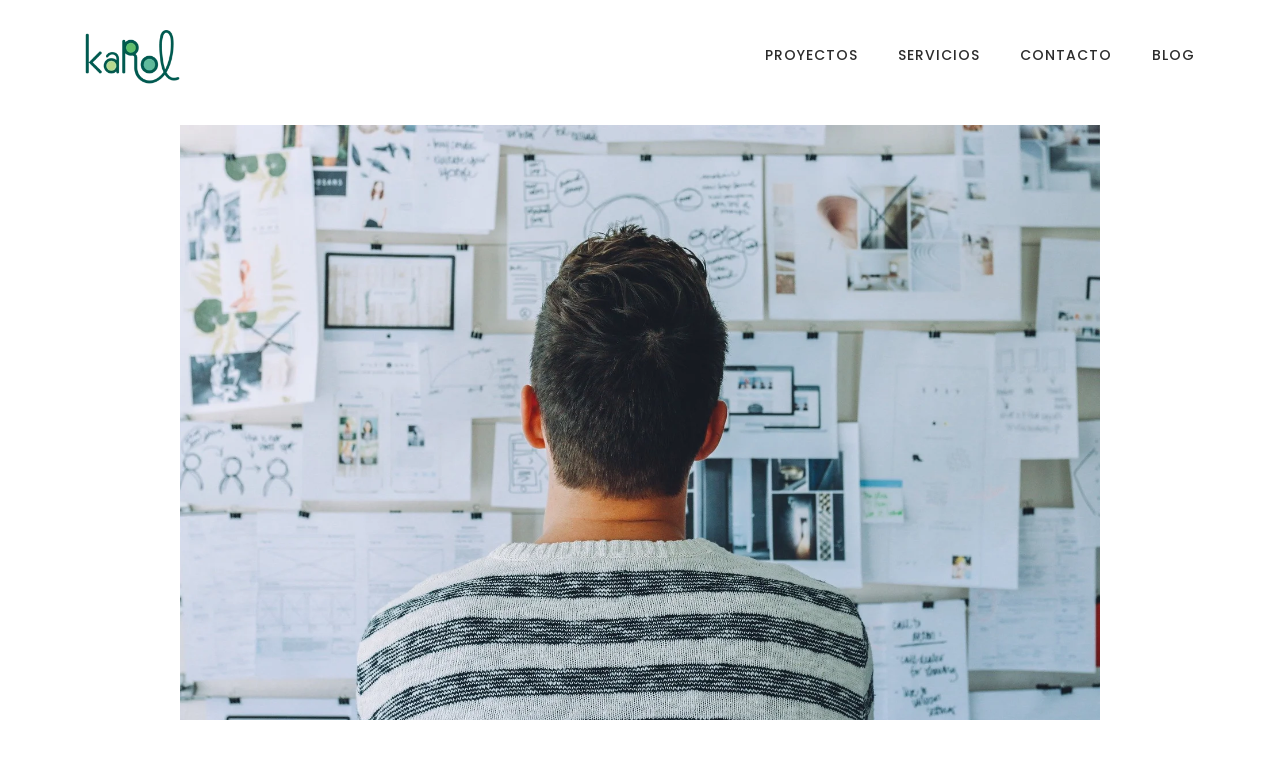

--- FILE ---
content_type: text/html; charset=UTF-8
request_url: https://karolsalazar.com/creador-de-logos-gratis
body_size: 13845
content:
<!DOCTYPE html>
<html lang="es">
<head>
    <meta charset="UTF-8">
    <meta name="viewport" content="width=device-width, initial-scale=1.0">
    <meta name='robots' content='index, follow, max-image-preview:large, max-snippet:-1, max-video-preview:-1' />
	<style>img:is([sizes="auto" i], [sizes^="auto," i]) { contain-intrinsic-size: 3000px 1500px }</style>
	
	<!-- This site is optimized with the Yoast SEO plugin v26.0 - https://yoast.com/wordpress/plugins/seo/ -->
	<title>CREADOR DE LOGOS GRATIS - Crea tu logo totalmente gratis.</title>
	<meta name="description" content="¿Necesitas ayuda con la identidad de marca? aquí te ayudamos, escríbenos." />
	<link rel="canonical" href="https://karolsalazar.com/creador-de-logos-gratis" />
	<meta property="og:locale" content="es_ES" />
	<meta property="og:type" content="article" />
	<meta property="og:title" content="CREADOR DE LOGOS GRATIS - Crea tu logo totalmente gratis." />
	<meta property="og:description" content="¿Necesitas ayuda con la identidad de marca? aquí te ayudamos, escríbenos." />
	<meta property="og:url" content="https://karolsalazar.com/creador-de-logos-gratis" />
	<meta property="og:site_name" content="Karol Salazar" />
	<meta property="article:published_time" content="2020-05-05T20:59:16+00:00" />
	<meta property="article:modified_time" content="2020-06-24T14:53:46+00:00" />
	<meta property="og:image" content="https://karolsalazar.com/wp-content/uploads/2020/05/startup-3267505_1920.jpg" />
	<meta property="og:image:width" content="1920" />
	<meta property="og:image:height" content="1280" />
	<meta property="og:image:type" content="image/jpeg" />
	<meta name="author" content="Karol Salazar" />
	<meta name="twitter:card" content="summary_large_image" />
	<meta name="twitter:label1" content="Escrito por" />
	<meta name="twitter:data1" content="Karol Salazar" />
	<meta name="twitter:label2" content="Tiempo de lectura" />
	<meta name="twitter:data2" content="5 minutos" />
	<script type="application/ld+json" class="yoast-schema-graph">{"@context":"https://schema.org","@graph":[{"@type":"Article","@id":"https://karolsalazar.com/creador-de-logos-gratis#article","isPartOf":{"@id":"https://karolsalazar.com/creador-de-logos-gratis"},"author":{"name":"Karol Salazar","@id":"https://www.karolsalazar.com/#/schema/person/66716a111cdbb49f8fd259762cbafff4"},"headline":"CREADOR DE LOGOS GRATIS","datePublished":"2020-05-05T20:59:16+00:00","dateModified":"2020-06-24T14:53:46+00:00","mainEntityOfPage":{"@id":"https://karolsalazar.com/creador-de-logos-gratis"},"wordCount":1098,"publisher":{"@id":"https://www.karolsalazar.com/#/schema/person/66716a111cdbb49f8fd259762cbafff4"},"image":{"@id":"https://karolsalazar.com/creador-de-logos-gratis#primaryimage"},"thumbnailUrl":"https://karolsalazar.com/wp-content/uploads/2020/05/startup-3267505_1920.jpg","articleSection":["Diseño Gráfico"],"inLanguage":"es"},{"@type":"WebPage","@id":"https://karolsalazar.com/creador-de-logos-gratis","url":"https://karolsalazar.com/creador-de-logos-gratis","name":"CREADOR DE LOGOS GRATIS - Crea tu logo totalmente gratis.","isPartOf":{"@id":"https://www.karolsalazar.com/#website"},"primaryImageOfPage":{"@id":"https://karolsalazar.com/creador-de-logos-gratis#primaryimage"},"image":{"@id":"https://karolsalazar.com/creador-de-logos-gratis#primaryimage"},"thumbnailUrl":"https://karolsalazar.com/wp-content/uploads/2020/05/startup-3267505_1920.jpg","datePublished":"2020-05-05T20:59:16+00:00","dateModified":"2020-06-24T14:53:46+00:00","description":"¿Necesitas ayuda con la identidad de marca? aquí te ayudamos, escríbenos.","breadcrumb":{"@id":"https://karolsalazar.com/creador-de-logos-gratis#breadcrumb"},"inLanguage":"es","potentialAction":[{"@type":"ReadAction","target":["https://karolsalazar.com/creador-de-logos-gratis"]}]},{"@type":"ImageObject","inLanguage":"es","@id":"https://karolsalazar.com/creador-de-logos-gratis#primaryimage","url":"https://karolsalazar.com/wp-content/uploads/2020/05/startup-3267505_1920.jpg","contentUrl":"https://karolsalazar.com/wp-content/uploads/2020/05/startup-3267505_1920.jpg","width":1920,"height":1280,"caption":"creador de logos gratis"},{"@type":"BreadcrumbList","@id":"https://karolsalazar.com/creador-de-logos-gratis#breadcrumb","itemListElement":[{"@type":"ListItem","position":1,"name":"Portada","item":"https://www.karolsalazar.com/"},{"@type":"ListItem","position":2,"name":"CREADOR DE LOGOS GRATIS"}]},{"@type":"WebSite","@id":"https://www.karolsalazar.com/#website","url":"https://www.karolsalazar.com/","name":"Karol Salazar","description":"Diseño Gráfico/Marcas/Impresos/Ilustración.","publisher":{"@id":"https://www.karolsalazar.com/#/schema/person/66716a111cdbb49f8fd259762cbafff4"},"potentialAction":[{"@type":"SearchAction","target":{"@type":"EntryPoint","urlTemplate":"https://www.karolsalazar.com/?s={search_term_string}"},"query-input":{"@type":"PropertyValueSpecification","valueRequired":true,"valueName":"search_term_string"}}],"inLanguage":"es"},{"@type":["Person","Organization"],"@id":"https://www.karolsalazar.com/#/schema/person/66716a111cdbb49f8fd259762cbafff4","name":"Karol Salazar","image":{"@type":"ImageObject","inLanguage":"es","@id":"https://www.karolsalazar.com/#/schema/person/image/","url":"https://secure.gravatar.com/avatar/d46e98ef14a09fb124b5d2de740159404baa681377e4badd25bde27b5a9e2959?s=96&d=mm&r=g","contentUrl":"https://secure.gravatar.com/avatar/d46e98ef14a09fb124b5d2de740159404baa681377e4badd25bde27b5a9e2959?s=96&d=mm&r=g","caption":"Karol Salazar"},"logo":{"@id":"https://www.karolsalazar.com/#/schema/person/image/"}}]}</script>
	<!-- / Yoast SEO plugin. -->


<link rel='dns-prefetch' href='//maps.googleapis.com' />
<link rel='dns-prefetch' href='//fonts.googleapis.com' />
<link rel="alternate" type="application/rss+xml" title="Karol Salazar &raquo; Feed" href="https://karolsalazar.com/feed" />
<link rel="alternate" type="application/rss+xml" title="Karol Salazar &raquo; Feed de los comentarios" href="https://karolsalazar.com/comments/feed" />
<link rel="alternate" type="application/rss+xml" title="Karol Salazar &raquo; Comentario CREADOR DE LOGOS GRATIS del feed" href="https://karolsalazar.com/creador-de-logos-gratis/feed" />
<script type="text/javascript">
/* <![CDATA[ */
window._wpemojiSettings = {"baseUrl":"https:\/\/s.w.org\/images\/core\/emoji\/16.0.1\/72x72\/","ext":".png","svgUrl":"https:\/\/s.w.org\/images\/core\/emoji\/16.0.1\/svg\/","svgExt":".svg","source":{"concatemoji":"https:\/\/karolsalazar.com\/wp-includes\/js\/wp-emoji-release.min.js?ver=6.8.3"}};
/*! This file is auto-generated */
!function(s,n){var o,i,e;function c(e){try{var t={supportTests:e,timestamp:(new Date).valueOf()};sessionStorage.setItem(o,JSON.stringify(t))}catch(e){}}function p(e,t,n){e.clearRect(0,0,e.canvas.width,e.canvas.height),e.fillText(t,0,0);var t=new Uint32Array(e.getImageData(0,0,e.canvas.width,e.canvas.height).data),a=(e.clearRect(0,0,e.canvas.width,e.canvas.height),e.fillText(n,0,0),new Uint32Array(e.getImageData(0,0,e.canvas.width,e.canvas.height).data));return t.every(function(e,t){return e===a[t]})}function u(e,t){e.clearRect(0,0,e.canvas.width,e.canvas.height),e.fillText(t,0,0);for(var n=e.getImageData(16,16,1,1),a=0;a<n.data.length;a++)if(0!==n.data[a])return!1;return!0}function f(e,t,n,a){switch(t){case"flag":return n(e,"\ud83c\udff3\ufe0f\u200d\u26a7\ufe0f","\ud83c\udff3\ufe0f\u200b\u26a7\ufe0f")?!1:!n(e,"\ud83c\udde8\ud83c\uddf6","\ud83c\udde8\u200b\ud83c\uddf6")&&!n(e,"\ud83c\udff4\udb40\udc67\udb40\udc62\udb40\udc65\udb40\udc6e\udb40\udc67\udb40\udc7f","\ud83c\udff4\u200b\udb40\udc67\u200b\udb40\udc62\u200b\udb40\udc65\u200b\udb40\udc6e\u200b\udb40\udc67\u200b\udb40\udc7f");case"emoji":return!a(e,"\ud83e\udedf")}return!1}function g(e,t,n,a){var r="undefined"!=typeof WorkerGlobalScope&&self instanceof WorkerGlobalScope?new OffscreenCanvas(300,150):s.createElement("canvas"),o=r.getContext("2d",{willReadFrequently:!0}),i=(o.textBaseline="top",o.font="600 32px Arial",{});return e.forEach(function(e){i[e]=t(o,e,n,a)}),i}function t(e){var t=s.createElement("script");t.src=e,t.defer=!0,s.head.appendChild(t)}"undefined"!=typeof Promise&&(o="wpEmojiSettingsSupports",i=["flag","emoji"],n.supports={everything:!0,everythingExceptFlag:!0},e=new Promise(function(e){s.addEventListener("DOMContentLoaded",e,{once:!0})}),new Promise(function(t){var n=function(){try{var e=JSON.parse(sessionStorage.getItem(o));if("object"==typeof e&&"number"==typeof e.timestamp&&(new Date).valueOf()<e.timestamp+604800&&"object"==typeof e.supportTests)return e.supportTests}catch(e){}return null}();if(!n){if("undefined"!=typeof Worker&&"undefined"!=typeof OffscreenCanvas&&"undefined"!=typeof URL&&URL.createObjectURL&&"undefined"!=typeof Blob)try{var e="postMessage("+g.toString()+"("+[JSON.stringify(i),f.toString(),p.toString(),u.toString()].join(",")+"));",a=new Blob([e],{type:"text/javascript"}),r=new Worker(URL.createObjectURL(a),{name:"wpTestEmojiSupports"});return void(r.onmessage=function(e){c(n=e.data),r.terminate(),t(n)})}catch(e){}c(n=g(i,f,p,u))}t(n)}).then(function(e){for(var t in e)n.supports[t]=e[t],n.supports.everything=n.supports.everything&&n.supports[t],"flag"!==t&&(n.supports.everythingExceptFlag=n.supports.everythingExceptFlag&&n.supports[t]);n.supports.everythingExceptFlag=n.supports.everythingExceptFlag&&!n.supports.flag,n.DOMReady=!1,n.readyCallback=function(){n.DOMReady=!0}}).then(function(){return e}).then(function(){var e;n.supports.everything||(n.readyCallback(),(e=n.source||{}).concatemoji?t(e.concatemoji):e.wpemoji&&e.twemoji&&(t(e.twemoji),t(e.wpemoji)))}))}((window,document),window._wpemojiSettings);
/* ]]> */
</script>
<style id='wp-emoji-styles-inline-css' type='text/css'>

	img.wp-smiley, img.emoji {
		display: inline !important;
		border: none !important;
		box-shadow: none !important;
		height: 1em !important;
		width: 1em !important;
		margin: 0 0.07em !important;
		vertical-align: -0.1em !important;
		background: none !important;
		padding: 0 !important;
	}
</style>
<link rel='stylesheet' id='wp-block-library-css' href='https://karolsalazar.com/wp-includes/css/dist/block-library/style.min.css?ver=6.8.3' type='text/css' media='all' />
<style id='classic-theme-styles-inline-css' type='text/css'>
/*! This file is auto-generated */
.wp-block-button__link{color:#fff;background-color:#32373c;border-radius:9999px;box-shadow:none;text-decoration:none;padding:calc(.667em + 2px) calc(1.333em + 2px);font-size:1.125em}.wp-block-file__button{background:#32373c;color:#fff;text-decoration:none}
</style>
<style id='global-styles-inline-css' type='text/css'>
:root{--wp--preset--aspect-ratio--square: 1;--wp--preset--aspect-ratio--4-3: 4/3;--wp--preset--aspect-ratio--3-4: 3/4;--wp--preset--aspect-ratio--3-2: 3/2;--wp--preset--aspect-ratio--2-3: 2/3;--wp--preset--aspect-ratio--16-9: 16/9;--wp--preset--aspect-ratio--9-16: 9/16;--wp--preset--color--black: #000000;--wp--preset--color--cyan-bluish-gray: #abb8c3;--wp--preset--color--white: #ffffff;--wp--preset--color--pale-pink: #f78da7;--wp--preset--color--vivid-red: #cf2e2e;--wp--preset--color--luminous-vivid-orange: #ff6900;--wp--preset--color--luminous-vivid-amber: #fcb900;--wp--preset--color--light-green-cyan: #7bdcb5;--wp--preset--color--vivid-green-cyan: #00d084;--wp--preset--color--pale-cyan-blue: #8ed1fc;--wp--preset--color--vivid-cyan-blue: #0693e3;--wp--preset--color--vivid-purple: #9b51e0;--wp--preset--gradient--vivid-cyan-blue-to-vivid-purple: linear-gradient(135deg,rgba(6,147,227,1) 0%,rgb(155,81,224) 100%);--wp--preset--gradient--light-green-cyan-to-vivid-green-cyan: linear-gradient(135deg,rgb(122,220,180) 0%,rgb(0,208,130) 100%);--wp--preset--gradient--luminous-vivid-amber-to-luminous-vivid-orange: linear-gradient(135deg,rgba(252,185,0,1) 0%,rgba(255,105,0,1) 100%);--wp--preset--gradient--luminous-vivid-orange-to-vivid-red: linear-gradient(135deg,rgba(255,105,0,1) 0%,rgb(207,46,46) 100%);--wp--preset--gradient--very-light-gray-to-cyan-bluish-gray: linear-gradient(135deg,rgb(238,238,238) 0%,rgb(169,184,195) 100%);--wp--preset--gradient--cool-to-warm-spectrum: linear-gradient(135deg,rgb(74,234,220) 0%,rgb(151,120,209) 20%,rgb(207,42,186) 40%,rgb(238,44,130) 60%,rgb(251,105,98) 80%,rgb(254,248,76) 100%);--wp--preset--gradient--blush-light-purple: linear-gradient(135deg,rgb(255,206,236) 0%,rgb(152,150,240) 100%);--wp--preset--gradient--blush-bordeaux: linear-gradient(135deg,rgb(254,205,165) 0%,rgb(254,45,45) 50%,rgb(107,0,62) 100%);--wp--preset--gradient--luminous-dusk: linear-gradient(135deg,rgb(255,203,112) 0%,rgb(199,81,192) 50%,rgb(65,88,208) 100%);--wp--preset--gradient--pale-ocean: linear-gradient(135deg,rgb(255,245,203) 0%,rgb(182,227,212) 50%,rgb(51,167,181) 100%);--wp--preset--gradient--electric-grass: linear-gradient(135deg,rgb(202,248,128) 0%,rgb(113,206,126) 100%);--wp--preset--gradient--midnight: linear-gradient(135deg,rgb(2,3,129) 0%,rgb(40,116,252) 100%);--wp--preset--font-size--small: 13px;--wp--preset--font-size--medium: 20px;--wp--preset--font-size--large: 36px;--wp--preset--font-size--x-large: 42px;--wp--preset--spacing--20: 0.44rem;--wp--preset--spacing--30: 0.67rem;--wp--preset--spacing--40: 1rem;--wp--preset--spacing--50: 1.5rem;--wp--preset--spacing--60: 2.25rem;--wp--preset--spacing--70: 3.38rem;--wp--preset--spacing--80: 5.06rem;--wp--preset--shadow--natural: 6px 6px 9px rgba(0, 0, 0, 0.2);--wp--preset--shadow--deep: 12px 12px 50px rgba(0, 0, 0, 0.4);--wp--preset--shadow--sharp: 6px 6px 0px rgba(0, 0, 0, 0.2);--wp--preset--shadow--outlined: 6px 6px 0px -3px rgba(255, 255, 255, 1), 6px 6px rgba(0, 0, 0, 1);--wp--preset--shadow--crisp: 6px 6px 0px rgba(0, 0, 0, 1);}:where(.is-layout-flex){gap: 0.5em;}:where(.is-layout-grid){gap: 0.5em;}body .is-layout-flex{display: flex;}.is-layout-flex{flex-wrap: wrap;align-items: center;}.is-layout-flex > :is(*, div){margin: 0;}body .is-layout-grid{display: grid;}.is-layout-grid > :is(*, div){margin: 0;}:where(.wp-block-columns.is-layout-flex){gap: 2em;}:where(.wp-block-columns.is-layout-grid){gap: 2em;}:where(.wp-block-post-template.is-layout-flex){gap: 1.25em;}:where(.wp-block-post-template.is-layout-grid){gap: 1.25em;}.has-black-color{color: var(--wp--preset--color--black) !important;}.has-cyan-bluish-gray-color{color: var(--wp--preset--color--cyan-bluish-gray) !important;}.has-white-color{color: var(--wp--preset--color--white) !important;}.has-pale-pink-color{color: var(--wp--preset--color--pale-pink) !important;}.has-vivid-red-color{color: var(--wp--preset--color--vivid-red) !important;}.has-luminous-vivid-orange-color{color: var(--wp--preset--color--luminous-vivid-orange) !important;}.has-luminous-vivid-amber-color{color: var(--wp--preset--color--luminous-vivid-amber) !important;}.has-light-green-cyan-color{color: var(--wp--preset--color--light-green-cyan) !important;}.has-vivid-green-cyan-color{color: var(--wp--preset--color--vivid-green-cyan) !important;}.has-pale-cyan-blue-color{color: var(--wp--preset--color--pale-cyan-blue) !important;}.has-vivid-cyan-blue-color{color: var(--wp--preset--color--vivid-cyan-blue) !important;}.has-vivid-purple-color{color: var(--wp--preset--color--vivid-purple) !important;}.has-black-background-color{background-color: var(--wp--preset--color--black) !important;}.has-cyan-bluish-gray-background-color{background-color: var(--wp--preset--color--cyan-bluish-gray) !important;}.has-white-background-color{background-color: var(--wp--preset--color--white) !important;}.has-pale-pink-background-color{background-color: var(--wp--preset--color--pale-pink) !important;}.has-vivid-red-background-color{background-color: var(--wp--preset--color--vivid-red) !important;}.has-luminous-vivid-orange-background-color{background-color: var(--wp--preset--color--luminous-vivid-orange) !important;}.has-luminous-vivid-amber-background-color{background-color: var(--wp--preset--color--luminous-vivid-amber) !important;}.has-light-green-cyan-background-color{background-color: var(--wp--preset--color--light-green-cyan) !important;}.has-vivid-green-cyan-background-color{background-color: var(--wp--preset--color--vivid-green-cyan) !important;}.has-pale-cyan-blue-background-color{background-color: var(--wp--preset--color--pale-cyan-blue) !important;}.has-vivid-cyan-blue-background-color{background-color: var(--wp--preset--color--vivid-cyan-blue) !important;}.has-vivid-purple-background-color{background-color: var(--wp--preset--color--vivid-purple) !important;}.has-black-border-color{border-color: var(--wp--preset--color--black) !important;}.has-cyan-bluish-gray-border-color{border-color: var(--wp--preset--color--cyan-bluish-gray) !important;}.has-white-border-color{border-color: var(--wp--preset--color--white) !important;}.has-pale-pink-border-color{border-color: var(--wp--preset--color--pale-pink) !important;}.has-vivid-red-border-color{border-color: var(--wp--preset--color--vivid-red) !important;}.has-luminous-vivid-orange-border-color{border-color: var(--wp--preset--color--luminous-vivid-orange) !important;}.has-luminous-vivid-amber-border-color{border-color: var(--wp--preset--color--luminous-vivid-amber) !important;}.has-light-green-cyan-border-color{border-color: var(--wp--preset--color--light-green-cyan) !important;}.has-vivid-green-cyan-border-color{border-color: var(--wp--preset--color--vivid-green-cyan) !important;}.has-pale-cyan-blue-border-color{border-color: var(--wp--preset--color--pale-cyan-blue) !important;}.has-vivid-cyan-blue-border-color{border-color: var(--wp--preset--color--vivid-cyan-blue) !important;}.has-vivid-purple-border-color{border-color: var(--wp--preset--color--vivid-purple) !important;}.has-vivid-cyan-blue-to-vivid-purple-gradient-background{background: var(--wp--preset--gradient--vivid-cyan-blue-to-vivid-purple) !important;}.has-light-green-cyan-to-vivid-green-cyan-gradient-background{background: var(--wp--preset--gradient--light-green-cyan-to-vivid-green-cyan) !important;}.has-luminous-vivid-amber-to-luminous-vivid-orange-gradient-background{background: var(--wp--preset--gradient--luminous-vivid-amber-to-luminous-vivid-orange) !important;}.has-luminous-vivid-orange-to-vivid-red-gradient-background{background: var(--wp--preset--gradient--luminous-vivid-orange-to-vivid-red) !important;}.has-very-light-gray-to-cyan-bluish-gray-gradient-background{background: var(--wp--preset--gradient--very-light-gray-to-cyan-bluish-gray) !important;}.has-cool-to-warm-spectrum-gradient-background{background: var(--wp--preset--gradient--cool-to-warm-spectrum) !important;}.has-blush-light-purple-gradient-background{background: var(--wp--preset--gradient--blush-light-purple) !important;}.has-blush-bordeaux-gradient-background{background: var(--wp--preset--gradient--blush-bordeaux) !important;}.has-luminous-dusk-gradient-background{background: var(--wp--preset--gradient--luminous-dusk) !important;}.has-pale-ocean-gradient-background{background: var(--wp--preset--gradient--pale-ocean) !important;}.has-electric-grass-gradient-background{background: var(--wp--preset--gradient--electric-grass) !important;}.has-midnight-gradient-background{background: var(--wp--preset--gradient--midnight) !important;}.has-small-font-size{font-size: var(--wp--preset--font-size--small) !important;}.has-medium-font-size{font-size: var(--wp--preset--font-size--medium) !important;}.has-large-font-size{font-size: var(--wp--preset--font-size--large) !important;}.has-x-large-font-size{font-size: var(--wp--preset--font-size--x-large) !important;}
:where(.wp-block-post-template.is-layout-flex){gap: 1.25em;}:where(.wp-block-post-template.is-layout-grid){gap: 1.25em;}
:where(.wp-block-columns.is-layout-flex){gap: 2em;}:where(.wp-block-columns.is-layout-grid){gap: 2em;}
:root :where(.wp-block-pullquote){font-size: 1.5em;line-height: 1.6;}
</style>
<link rel='stylesheet' id='contact-form-7-css' href='https://karolsalazar.com/wp-content/plugins/contact-form-7/includes/css/styles.css?ver=6.1.1' type='text/css' media='all' />
<link rel='stylesheet' id='blund-fonts-css' href='https://fonts.googleapis.com/css?family=Poppins%3A300%2C400%2C500%2C700&#038;subset=latin%2Clatin-ext&#038;ver=6.8.3' type='text/css' media='all' />
<link rel='stylesheet' id='ionicons-css' href='https://karolsalazar.com/wp-content/themes/blund/css/ionicons.min.css?ver=6.8.3' type='text/css' media='all' />
<link rel='stylesheet' id='bootstrap-css' href='https://karolsalazar.com/wp-content/themes/blund/css/bootstrap.min.css?ver=6.8.3' type='text/css' media='all' />
<link rel='stylesheet' id='owl-carousel-css' href='https://karolsalazar.com/wp-content/themes/blund/css/owl.carousel.min.css?ver=6.8.3' type='text/css' media='all' />
<link rel='stylesheet' id='magnific-css' href='https://karolsalazar.com/wp-content/themes/blund/css/magnific-popup.css?ver=6.8.3' type='text/css' media='all' />
<link rel='stylesheet' id='blund-style-css' href='https://karolsalazar.com/wp-content/themes/blund/css/style.css?ver=6.8.3' type='text/css' media='all' />
<link rel='stylesheet' id='blund-stylesheet-css' href='https://karolsalazar.com/wp-content/themes/blundtheme-child/style.css?ver=6.8.3' type='text/css' media='all' />
<link rel='stylesheet' id='open-sans-css' href='https://fonts.googleapis.com/css?family=Open+Sans%3A300italic%2C400italic%2C600italic%2C300%2C400%2C600&#038;subset=latin%2Clatin-ext&#038;display=fallback&#038;ver=6.8.3' type='text/css' media='all' />
<link rel='stylesheet' id='poppins-css' href='//fonts.googleapis.com/css?family=Poppins%3A100%2C100italic%2C200%2C200italic%2C300%2C300italic%2Cregular%2Citalic%2C500%2C500italic%2C600%2C600italic%2C700%2C700italic%2C800%2C800italic%2C900%2C900italic&#038;subset=devanagari%2Clatin-ext%2Clatin&#038;ver=2.9.6' type='text/css' media='all' />
<link rel='stylesheet' id='roboto-css' href='//fonts.googleapis.com/css?family=Roboto%3A100%2C100italic%2C300%2C300italic%2Cregular%2Citalic%2C500%2C500italic%2C700%2C700italic%2C900%2C900italic&#038;subset=greek%2Clatin%2Ccyrillic%2Clatin-ext%2Cvietnamese%2Ccyrillic-ext%2Cgreek-ext&#038;ver=2.9.6' type='text/css' media='all' />
<link rel='stylesheet' id='kc-general-css' href='https://karolsalazar.com/wp-content/plugins/kingcomposer/assets/frontend/css/kingcomposer.min.css?ver=2.9.6' type='text/css' media='all' />
<link rel='stylesheet' id='kc-animate-css' href='https://karolsalazar.com/wp-content/plugins/kingcomposer/assets/css/animate.css?ver=2.9.6' type='text/css' media='all' />
<link rel='stylesheet' id='kc-icon-1-css' href='https://karolsalazar.com/wp-content/themes/blund/css/ionicons.min.css?ver=2.9.6' type='text/css' media='all' />
<link rel='stylesheet' id='kc-icon-2-css' href='https://karolsalazar.com/wp-content/plugins/kingcomposer/assets/css/icons.css?ver=2.9.6' type='text/css' media='all' />
<script type="text/javascript" src="https://karolsalazar.com/wp-includes/js/jquery/jquery.min.js?ver=3.7.1" id="jquery-core-js"></script>
<script type="text/javascript" src="https://karolsalazar.com/wp-includes/js/jquery/jquery-migrate.min.js?ver=3.4.1" id="jquery-migrate-js"></script>
<script type="text/javascript" src="https://maps.googleapis.com/maps/api/js?key=AIzaSyAmsb2nGLuIl04bt7CWJozRMhThvGa3y1w&amp;ver=6.8.3" id="googlemaps-js"></script>
<link rel="https://api.w.org/" href="https://karolsalazar.com/wp-json/" /><link rel="alternate" title="JSON" type="application/json" href="https://karolsalazar.com/wp-json/wp/v2/posts/5315" /><link rel="EditURI" type="application/rsd+xml" title="RSD" href="https://karolsalazar.com/xmlrpc.php?rsd" />
<meta name="generator" content="WordPress 6.8.3" />
<link rel='shortlink' href='https://karolsalazar.com/?p=5315' />
<link rel="alternate" title="oEmbed (JSON)" type="application/json+oembed" href="https://karolsalazar.com/wp-json/oembed/1.0/embed?url=https%3A%2F%2Fkarolsalazar.com%2Fcreador-de-logos-gratis" />
<link rel="alternate" title="oEmbed (XML)" type="text/xml+oembed" href="https://karolsalazar.com/wp-json/oembed/1.0/embed?url=https%3A%2F%2Fkarolsalazar.com%2Fcreador-de-logos-gratis&#038;format=xml" />
<script type="text/javascript">var kc_script_data={ajax_url:"https://karolsalazar.com/wp-admin/admin-ajax.php"}</script><meta name="generator" content="Redux 4.5.9" /><style type="text/css">.recentcomments a{display:inline !important;padding:0 !important;margin:0 !important;}</style><link rel="icon" href="https://karolsalazar.com/wp-content/uploads/2019/03/cropped-rol-32x32.png" sizes="32x32" />
<link rel="icon" href="https://karolsalazar.com/wp-content/uploads/2019/03/cropped-rol-192x192.png" sizes="192x192" />
<link rel="apple-touch-icon" href="https://karolsalazar.com/wp-content/uploads/2019/03/cropped-rol-180x180.png" />
<meta name="msapplication-TileImage" content="https://karolsalazar.com/wp-content/uploads/2019/03/cropped-rol-270x270.png" />
 
</head>

<body class="wp-singular post-template-default single single-post postid-5315 single-format-standard wp-theme-blund wp-child-theme-blundtheme-child kc-css-system">
	<!-- Page Wrapper -->
<div id="page-wrapper">
<!-- Header -->
<header id="header" class="scroll-hide ">
    <div class="header-wrapper">
        <div class="container">
            <div id="logo">
            <a  href="https://karolsalazar.com/"><img src="http://karolsalazar.com/wp-content/uploads/2019/04/rollconceptualfinal.png" alt="logo"> 
                </a>
            </div>
                        <nav>
                          
                <div class="menu-button menu-open "><i class="open-icon ion-android-menu"></i><i class="close-icon ion-android-close"></i></div>
                <ul data-breakpoint="800" id="menu-menu" class="flexnav standard "><li id="menu-item-1743" class="menu-item menu-item-type-post_type menu-item-object-page menu-item-1743"><a href="https://karolsalazar.com/logotipos-creativos">PROYECTOS</a></li>
<li id="menu-item-5969" class="menu-item menu-item-type-post_type menu-item-object-page menu-item-5969"><a href="https://karolsalazar.com/diseno-flyers-tarjetas">SERVICIOS</a></li>
<li id="menu-item-5458" class="menu-item menu-item-type-post_type menu-item-object-page menu-item-5458"><a href="https://karolsalazar.com/comunicacion-y-diseno-grafico">CONTACTO</a></li>
<li id="menu-item-5779" class="menu-item menu-item-type-post_type menu-item-object-page current_page_parent menu-item-5779"><a href="https://karolsalazar.com/blog-diseno-grafico">Blog</a></li>
</ul>            </nav>
                    </div>
    </div>
</header>
<!-- Header Ends --><div class="content-wrapper">
    <div class="container">
        <div class="post-single-wrap mar-top-0">
            <div class="row">
                <article class="post-5315 post type-post status-publish format-standard has-post-thumbnail hentry category-diseno">
                                        <div class="col-md-10 offset-md-1 post-img text-center">
                    <img width="1920" height="1280" src="https://karolsalazar.com/wp-content/uploads/2020/05/startup-3267505_1920.jpg" class="attachment-post-thumbnail size-post-thumbnail wp-post-image" alt="creador de logos gratis" decoding="async" fetchpriority="high" srcset="https://karolsalazar.com/wp-content/uploads/2020/05/startup-3267505_1920.jpg 1920w, https://karolsalazar.com/wp-content/uploads/2020/05/startup-3267505_1920-300x200.jpg 300w, https://karolsalazar.com/wp-content/uploads/2020/05/startup-3267505_1920-768x512.jpg 768w, https://karolsalazar.com/wp-content/uploads/2020/05/startup-3267505_1920-1024x683.jpg 1024w" sizes="(max-width: 1920px) 100vw, 1920px" />                    </div>
                                                            <div class="col-md-8 offset-md-2">
                                            <h1 class="post-title mar-top-50">CREADOR DE LOGOS GRATIS</h1>
                        <ul class="post-meta">
                            <li class="post-date">5 mayo, 2020</li>
                            <li class="post-author">By - <a href="">Karol Salazar</a></li>
                            <li class="post-category">Category - <a href="https://karolsalazar.com/category/diseno" rel="category tag">Diseño Gráfico</a></li>
                                                    </ul>
                        <div class="post-content-wrap">
                        
<p>Tienes una empresa o quieres comenzar un emprendimiento pero no quieres pagar a un profesional para que diseñe tu marca; entonces navegando por la red encuentras la típica página de: </p>



<p><strong><em>HAZ TU LOGO COMPLETAMENTE GRATIS</em></strong> y dices: <strong>¡pero si es lo que estoy buscando!</strong>, ahorrarme un poco de dinero, al final que tanto me puede afectar como se vea mi marca.</p>
<p>Ahí esta la palabra clave, tu marca, es tu marca la que estás por crear, no la de tu vecino o amigo. La marca te define, es la cara visible de tu empresa cuando no hay nadie presente para explicarla, es la primera impresión.</p>
<p>Recuerda: nunca hay dos oportunidades para una primera impresión.</p>



<p><em><strong>PIENSATELO BIEN</strong></em>, como reza el refrán&#8230; ¡NO todo lo que brilla es oro!</p>



<p><strong>Podría resultar peligroso a largo plazo</strong>, poner tu empresa o emprendimiento en manos de estas páginas de logos gratuitas.</p>
<p>Antes de usar estas plataformas online pregúntate:</p>



<p><strong>¿Qué tan importante es tu empresa o emprendimiento para ti? </strong></p>



<p><strong>¿Estarías dispuesto a poner todo tu trabajo en manos de un creador de logos gratuitos por internet? </strong></p>



<p><strong>¿Quieres usar una marca, símbolo, que no fue pensado exclusivamente para cubrir las necesidades de tu empresa y las de tus clientes? </strong></p>



<p><em>Quizás pensarás&#8230;. pero que agua fiestas&#8230;</em></p>



<p class="is-layout-flow wp-block-quote-is-layout-flow"><em>Los creadores de logos gratuitos</em> hacen logos de forma mecánica, sacados de base de datos que aplican en bucle en todas las empresas o personas que usen la plataforma.</p>





<p>Si las razones que hasta el momento te he dado para no usar estas plataformas no te convences y estas decidido o decidida a usarlas,</p>



<p><strong>!Adelante¡</strong></p>



<p><strong><em>Solo espero que no te sorprendas</em></strong>, si un día caminando por la calle, te encuentras una marca exactamente igual a la que has escogido en estas plataformas, al fin y al cabo, seguro no eres el único o la única buscando esta opción. </p>



<p><strong>El diseño de identidad corporativa o identidad visual esta pensado para comunicar de forma efectiva y asertiva unos valores e intereses corporativos</strong>.</p>



<p>Los valores e intereses de la empresa quedan plasmados gráficamente en la identidad o marca y será captada consciente o subconsciente por clientes potenciales o actuales, </p>



<p><strong>La marca tendrá el sello particular de tu empresa/emprendimiento </strong>y hará que en el tiempo las personas no solo vean un símbolo / marca,</p>



<p>las personas que vean tu marca, verán todo lo que hay detrás de la empresa: su misión, visión, sus valores corporativos, sus empleados y directivos, el cliente entenderá como un todo ese pequeño símbolo.</p>



<blockquote class="wp-block-quote is-layout-flow wp-block-quote-is-layout-flow">
<p><em><strong>Marcas como Apple, Coca-Cola o Nike invierten en mantener sus marcas en el tiempo</strong></em><strong> </strong>y en que todos las tengamos presente de manera consciente e inconsciente. </p>
</blockquote>



<h2 class="wp-block-heading">Evolución de la identidad de Nike y Apple</h2>



<blockquote class="wp-block-quote is-layout-flow wp-block-quote-is-layout-flow">
<p><strong>Aquí te mostramos la evolución de Nike y Apple desde sus inicios y los cambios que han hecho en el tiempo</strong>; más marcados al inicio y como con cambios más sutiles van renovando su identidad en el tiempo.</p>
</blockquote>



<div class="wp-block-media-text alignwide" style="grid-template-columns: 28% auto;">
<figure class="wp-block-media-text__media"><img decoding="async" width="342" height="622" class="wp-image-5336" src="http://karolsalazar.com/wp-content/uploads/2020/05/marca-nike.jpg" alt="" srcset="https://karolsalazar.com/wp-content/uploads/2020/05/marca-nike.jpg 342w, https://karolsalazar.com/wp-content/uploads/2020/05/marca-nike-165x300.jpg 165w" sizes="(max-width: 342px) 100vw, 342px" /></figure>
<div class="wp-block-media-text__content">
<p class="has-medium-font-size"><strong>Nike</strong> es una marca con reconocimiento internacional, una marca dinámica, que ha ido simplificando su marca, todos la reconocemos fácilmente.</p>
</div>
</div>



<pre class="wp-block-verse"><br /><br /><br /></pre>



<div class="wp-block-media-text alignwide has-media-on-the-right">
<figure class="wp-block-media-text__media"><img decoding="async" width="640" height="480" class="wp-image-5338" src="http://karolsalazar.com/wp-content/uploads/2020/05/Apple-Logo-Evolution-640x480-1.jpeg" alt="" srcset="https://karolsalazar.com/wp-content/uploads/2020/05/Apple-Logo-Evolution-640x480-1.jpeg 640w, https://karolsalazar.com/wp-content/uploads/2020/05/Apple-Logo-Evolution-640x480-1-300x225.jpeg 300w" sizes="(max-width: 640px) 100vw, 640px" /></figure>
<div class="wp-block-media-text__content">
<p class="has-medium-font-size">Como puedes ver han sido pocos los cambios en el tiempo que ha tenido la marca Apple.</p>
</div>
</div>



<pre class="wp-block-verse"><br /><br /><br /></pre>



<h3 class="wp-block-heading">ELEGIR BIEN TU IDENTIDAD CORPORATIVA</h3>



<p><strong>Hay una anécdota que quiero compartir contigo</strong> y es que hace algún tiempo tuve la oportunidad de trabajar con una empresa en la ciudad de Medellín,</p>



<p>Ellos habían registrado su marca y estaban orgullosos de ella, al parecer dudaron mucho escogiéndola, esta marca la habían sacado de un creador de logos gratuitos, <em>era una marca problemática y saturada que dejaba escondido el nombre de la empresa entre una cantidad de elementos innecesarios y poco comunicativos.</em></p>





<p><strong>Me llamaron porque estaban interesados en lanzar una linea de productos y querían que les hiciera el diseño de los empaques. </strong></p>



<p>Lo primero que ví al hablar con ellos y al analizar su caso fue todos los problemas de este Isologo tenía; es una pena que una empresa tan buena tuviera una comunicación de identidad que no le hacia honores en lo absoluto. </p>



<p>Antes de ponerme a hacer aquello para lo que me habían contratado, les dije lo que pensaba de su identidad,</p>



<p>en ese momento me enteré que varios de los dueños de la empresa se habían reunido para juntos seleccionar aquella “marca/isologo” que les había parecido más “bonito”.</p>



<p>Se presentaban dos inconvenientes:</p>



<ol class="wp-block-list">
<li>Los dueños estaban sentimentalmente atados a esta mala identidad.</li>
<li>Esta identidad no se podía usar en los empaques de los productos porque no comunicaba gráficamente los valores de la empresa.</li>
</ol>



<p>La solución que les ofrecí fue crearles una marca comercial que comunicara de forma clara sus valores y objetivos&#8230;</p>



<p>y permitir que siguieran usando su anterior logo pre-diseñado en la comunicación interna de la empresa en la papelería y facturación.</p>



<p><em>Una marca comercial</em> representa a una empresa en las comunicaciones externas como: pendones, vallas, plegables, empaques y conservar la imagen pre-diseñada como una marca institucional que se dejaría para el papeleo interno: facturas, hojas membrete, etc.</p>





<p>Gracias a esta solución la empresa se pudo comunicar mejor con sus clientes, el mensaje se volvió más claro, más directo, sin ambigüedades.</p>



<p>La marca comercial esta más acorde a la misión, los objetivos y los valores corporativos de la empresa</p>



<p>La marca institucional o interna se quedo por meros motivos emocionales, la empresa la usa en la papelería corporativa.</p>



<h4 class="wp-block-heading">Lo indispensable para una buena comunicación gráfica</h4>



<p>Para la creación de una marca o identidad gráfica, es importante desprenderse de gustos subjetivos<em>, </em></p>



<p><em><strong>la identidad debe ser pensada para grupos de personas específicos,</strong></em> </p>



<p>esta bien que una marca nos guste, pero esto no debe primar sobre la comunicación visual. </p>



<blockquote class="wp-block-quote is-layout-flow wp-block-quote-is-layout-flow">
<p>La comunicación debe ser clara, asertiva, debe estar alineada con los valores corporativos de tu empresa.</p>
</blockquote>



<p>Desafortunadamente para la profesión del diseño gráfico, <strong>el mercado esta saturado de creadores de logos gratuitos,</strong> </p>



<p>esto perjudica considerablemente la profesión y contribuye de algún modo a restarle importancia a la comunicación gráfica. La gente lo ve.. fácil.</p>



<p><strong>Espero haberte hecho reflexionar&#8230; </strong>al menos un poco.</p>



<p>Y Puede que ahora te pienses mejor el destino de tu empresa o emprendimiento en manos de estos creadores de logos gratis.</p>
                                                </div>
                                                                                        </div>
                                    </article>
                            </div>
            <div class="col-md-8 offset-md-2"> 
                <div class="comments">
    </div>
                <ul class="post-nav clearfix">
                    <li class="post-prev">
                    <a href="https://karolsalazar.com/para-que-sirve-el-diseno-grafico" rel="prev"><span>Previous Post</span><h4>Diseño gráfico, ¿Qué es?, ¿En qué consiste?</h4></a>                    </li>
                    <li class="post-next">
                    <a href="https://karolsalazar.com/diseno-grafico-en-la-comunicacion-y-la-publicidad" rel="next"><span>Next Post</span><h4>La importancia del diseño gráfico en la comunicación y la publicidad</h4></a>                    </li>
                </ul>
            </div>            
        </div>
    </div>
</div>
    <!-- Footer -->
    <div class="container footer1-overflow">
        <footer id="footer">
            <div class="row">
                <div class="col-xs-12 col-sm-6 copyrights">
                    <p>© KaRol                    </p>
                </div>
                            </div>
        </footer>
    </div>
    <!-- Footer Ends -->
    <span class="scrolltotop"><i class="ion-ios-arrow-thin-up"></i></span>
</div>
<!-- Page Wrapper Ends --><script type="speculationrules">
{"prefetch":[{"source":"document","where":{"and":[{"href_matches":"\/*"},{"not":{"href_matches":["\/wp-*.php","\/wp-admin\/*","\/wp-content\/uploads\/*","\/wp-content\/*","\/wp-content\/plugins\/*","\/wp-content\/themes\/blundtheme-child\/*","\/wp-content\/themes\/blund\/*","\/*\\?(.+)"]}},{"not":{"selector_matches":"a[rel~=\"nofollow\"]"}},{"not":{"selector_matches":".no-prefetch, .no-prefetch a"}}]},"eagerness":"conservative"}]}
</script>
<script type="text/javascript" src="https://karolsalazar.com/wp-includes/js/dist/hooks.min.js?ver=4d63a3d491d11ffd8ac6" id="wp-hooks-js"></script>
<script type="text/javascript" src="https://karolsalazar.com/wp-includes/js/dist/i18n.min.js?ver=5e580eb46a90c2b997e6" id="wp-i18n-js"></script>
<script type="text/javascript" id="wp-i18n-js-after">
/* <![CDATA[ */
wp.i18n.setLocaleData( { 'text direction\u0004ltr': [ 'ltr' ] } );
/* ]]> */
</script>
<script type="text/javascript" src="https://karolsalazar.com/wp-content/plugins/contact-form-7/includes/swv/js/index.js?ver=6.1.1" id="swv-js"></script>
<script type="text/javascript" id="contact-form-7-js-translations">
/* <![CDATA[ */
( function( domain, translations ) {
	var localeData = translations.locale_data[ domain ] || translations.locale_data.messages;
	localeData[""].domain = domain;
	wp.i18n.setLocaleData( localeData, domain );
} )( "contact-form-7", {"translation-revision-date":"2025-08-05 09:20:42+0000","generator":"GlotPress\/4.0.1","domain":"messages","locale_data":{"messages":{"":{"domain":"messages","plural-forms":"nplurals=2; plural=n != 1;","lang":"es"},"This contact form is placed in the wrong place.":["Este formulario de contacto est\u00e1 situado en el lugar incorrecto."],"Error:":["Error:"]}},"comment":{"reference":"includes\/js\/index.js"}} );
/* ]]> */
</script>
<script type="text/javascript" id="contact-form-7-js-before">
/* <![CDATA[ */
var wpcf7 = {
    "api": {
        "root": "https:\/\/karolsalazar.com\/wp-json\/",
        "namespace": "contact-form-7\/v1"
    },
    "cached": 1
};
/* ]]> */
</script>
<script type="text/javascript" src="https://karolsalazar.com/wp-content/plugins/contact-form-7/includes/js/index.js?ver=6.1.1" id="contact-form-7-js"></script>
<script type="text/javascript" src="https://karolsalazar.com/wp-content/themes/blund/js/tether.min.js?ver=6.8.3" id="tether-js"></script>
<script type="text/javascript" src="https://karolsalazar.com/wp-content/themes/blund/js/bootstrap.min.js?ver=6.8.3" id="bootstrap-js"></script>
<script type="text/javascript" src="https://karolsalazar.com/wp-content/themes/blund/js/jquery.flexnav.min.js?ver=6.8.3" id="flexnav-js"></script>
<script type="text/javascript" src="https://karolsalazar.com/wp-content/themes/blund/js/owl.carousel.min.js?ver=6.8.3" id="owl-carousel-js"></script>
<script type="text/javascript" src="https://karolsalazar.com/wp-content/themes/blund/js/isotope.pkgd.min.js?ver=6.8.3" id="isotope-js"></script>
<script type="text/javascript" src="https://karolsalazar.com/wp-content/themes/blund/js/jquery.magnific-popup.min.js?ver=6.8.3" id="magnific-popup-js"></script>
<script type="text/javascript" src="https://karolsalazar.com/wp-content/themes/blund/js/main.js?ver=6.8.3" id="blund-main-js"></script>
<script type="text/javascript" src="https://karolsalazar.com/wp-content/plugins/kingcomposer/assets/frontend/js/kingcomposer.min.js?ver=2.9.6" id="kc-front-scripts-js"></script>
</body>
</html>

--- FILE ---
content_type: text/css
request_url: https://karolsalazar.com/wp-content/themes/blund/css/style.css?ver=6.8.3
body_size: 6381
content:
/*-----------------------------------------------------------
    1  General Styles
    2  Typography
    3  Buttons & Links 
    4  Header
    5  Contents
    6  Carousel  
    7  Portfolio
    8  Contact
    9  Blog
    10 Footer
    11 Responsive 
-------------------------------------------------------------*/


/*-----------------------------------------------------------
    1. General Styles 
-------------------------------------------------------------*/


dt,
dd,
li {
    margin: 0;
    padding: 0;
}

dl,
ol,
ul {
    margin: 0 0 30px 0;
}

a {
    font-weight: 500;
    color: #2c2c2c;
    text-decoration: none;
    letter-spacing: 1px;
    position: relative;
}

a:focus,
a:hover {
    color: rgba(44, 44, 44, 0.8);
    text-decoration: none;
}

img {
    max-width: 100%;
    height: auto;
}

h1,
h2,
h3,
h4,
h5,
h6 {
    color: #2c2c2c;
    margin-top: 0;
    margin-bottom: 15px;
    letter-spacing: 1px;
}

::selection {
    background: #2c2c2c;
    color: #fff;
    text-shadow: none;
}

::-moz-selection {
    background: #2c2c2c;
    color: #fff;
    text-shadow: none;
}

::-webkit-selection {
    background: #2c2c2c;
    color: #fff;
    text-shadow: none;
}

:active,
:focus {
    outline: none !important;
}

.no-pad-left {
    padding-left: 0 !important;
}

.no-pad-right {
    padding-right: 0 !important;
}

.no-pad-top {
    padding-top: 0 !important;
}

.no-pad-bot {
    padding-bottom: 0 !important;
}

.mar-top-0 {
    margin-top: 0 !important;
}

.mar-top-5 {
    margin-top: 5px !important;
}

.mar-top-10 {
    margin-top: 10px !important;
}

.mar-top-15 {
    margin-top: 15px !important;
}

.mar-top-20 {
    margin-top: 20px !important;
}

.mar-top-25 {
    margin-top: 25px !important;
}

.mar-top-30 {
    margin-top: 30px !important;
}

.mar-top-35 {
    margin-top: 35px !important;
}

.mar-top-40 {
    margin-top: 40px !important;
}

.mar-top-45 {
    margin-top: 45px !important;
}

.mar-top-50 {
    margin-top: 50px !important;
}

.mar-top-55 {
    margin-top: 55px !important;
}

.mar-top-60 {
    margin-top: 60px !important;
}

.mar-top-65 {
    margin-top: 65px !important;
}

.mar-top-70 {
    margin-top: 70px !important;
}

.mar-top-75 {
    margin-top: 75px !important;
}

.mar-top-80 {
    margin-top: 80px !important;
}

.mar-top-85 {
    margin-top: 85px !important;
}

.mar-top-90 {
    margin-top: 95px !important;
}

.mar-top-95 {
    margin-top: 95px !important;
}

.mar-top-100 {
    margin-top: 100px !important;
}

.mar-bot-0 {
    margin-bottom: 0 !important;
}

.mar-bot-5 {
    margin-bottom: 5px !important;
}

.mar-bot-10 {
    margin-bottom: 10px !important;
}

.mar-bot-15 {
    margin-bottom: 15px !important;
}

.mar-bot-20 {
    margin-bottom: 20px !important;
}

.mar-bot-25 {
    margin-bottom: 25px !important;
}

.mar-bot-30 {
    margin-bottom: 30px !important;
}

.mar-bot-35 {
    margin-bottom: 35px !important;
}

.mar-bot-40 {
    margin-bottom: 40px !important;
}

.mar-bot-45 {
    margin-bottom: 45px !important;
}

.mar-bot-50 {
    margin-bottom: 50px !important;
}

.mar-bot-55 {
    margin-bottom: 55px !important;
}

.mar-bot-60 {
    margin-bottom: 60px !important;
}

.mar-bot-65 {
    margin-bottom: 65px !important;
}

.mar-bot-70 {
    margin-bottom: 70px !important;
}

.mar-bot-75 {
    margin-bottom: 75px !important;
}

.mar-bot-80 {
    margin-bottom: 80px !important;
}

.mar-bot-85 {
    margin-bottom: 85px !important;
}

.mar-bot-90 {
    margin-bottom: 90px !important;
}

.mar-bot-95 {
    margin-bottom: 95px !important;
}

.mar-bot-100 {
    margin-bottom: 100px !important;
}

.text-left {
    text-align: left !important;
}

.text-right {
    text-align: right !important;
    clear: both;
}

.text-center {
    text-align: center !important;
}

.uppercase {
    text-transform: uppercase;
}

.white-text {
    color: #FFF;
}

.light-bg {
    background-color: #F1F3F6;
}


/*-----------------------------------------------------------
    2. Typography 
-------------------------------------------------------------*/

body {
    font-family: 'Poppins', sans-serif;
    font-size: 14px;
    font-weight: 300;
    overflow-x: hidden;
}

h1 {
    font-size: 34px;
}

h2 {
    font-size: 28px;
}

h3 {
    font-size: 22px;
}

h4 {
    font-size: 20px;
}

h5 {
    font-size: 18px;
}

h6 {
    font-size: 16px;
}

p {
    font-size: 16px;
    font-weight: 300;
    line-height: 28px;
    letter-spacing: 1px;
    color: #787878;
    margin-bottom: 15px;
}

p.summary-text {
    color: #2c2c2c;
    font-size: 18px;
    line-height: 30px;
}

li {
    font-size: 15px;
    font-weight: 300;
    color: #787878;
    margin-bottom: 10px;
    letter-spacing: 1px;
}

blockquote p {
    font-size: 22px;
    color: #2c2c2c;
    letter-spacing: 1px;
    border-left-width: 3px;
    padding: 20px 30px;
    background: #f8f8f8;
    margin: 0;
    line-height: 33px;
}

/*-----------------------------------------------------------
    3. Buttons & Links
-------------------------------------------------------------*/

.link:before, .tag-cloud-link:before {
    background-color: #F1F3F6;
    bottom: 0;
    content: '';
    height: 30%;
    position: absolute;
    transition: all 0.3s;
    width: 100%;
    z-index: -1;
}

.link:hover:before, .tag-cloud-link:hover:before {
    height: 100%;
}

a .link:hover, a .tag-cloud-link:hover {
    color: #2c2c2c;
}

a.button {
    font-size: 13px;
    color: #2c2c2c;
    border: 1px solid #2c2c2c;
    padding: 8px 16px;
    display: inline-block;
    -webkit-transition: all .3s ease;
    -moz-transition: all .3s ease;
    transition: all .3s ease;
}

a.button:hover {
    text-decoration: none;
    background: #2c2c2c;
    color: #fff;
}

a.button.dark {
    background: #2c2c2c;
    color: #fff;
}

a.button.dark:hover {
    background: transparent;
    color: #2c2c2c;
}



/*-----------------------------------------------------------
    4. Header
-------------------------------------------------------------*/

#header {
    background-color: #FFF;
    padding: 20px 0;
    position: fixed;
    top: 0;
    width: 100%;
    z-index: 999;
}

#header.transparent {
    background-color: transparent;
}

#header .header-wrapper {
    position: relative;
}

#header .header-wrapper #logo {
    float: left;
}

#header .header-wrapper #logo a {
    font-size: 26px;
    font-weight: 600;
    color: #2c2c2c;
    letter-spacing: 1px;
    display: block;
}

#header .header-wrapper #logo a img {
    max-height: 70px;
}

#header .header-wrapper #logo a:hover {
    text-decoration: none;
}

nav ul {
    padding: 0;
}

/* FlexNav */

.flexnav,
.flexnav li ul {
    width: 100%;
    margin: 0
}

.flexnav,
.flexnav li {
    margin: 0
}

.flexnav li,
.flexnav li ul li {
    font-size: 100%;
}

.flexnav .touch-button:hover,
.menu-button {
    cursor: pointer
}

.flexnav {
    -webkit-transition: none;
    -moz-transition: none;
    -ms-transition: none;
    transition: none;
    -webkit-transform-style: preserve-3d;
    overflow: hidden;
    max-height: 0
}

.flexnav.opacity {
    opacity: 0
}

.flexnav.flexnav-show {
    max-height: 2000px;
    opacity: 1;
    -webkit-transition: all .5s ease-in-out;
    -moz-transition: all .5s ease-in-out;
    -ms-transition: all .5s ease-in-out;
    transition: all .5s ease-in-out
}

.flexnav li,
.flexnav li a,
.flexnav li ul li {
    position: relative;
    overflow: hidden
}

.flexnav li a {
    background: #fff;
    color: #222;
    display: block;
    padding: 20px 0;
    z-index: 2
}

.flexnav li ul.flexnav-show li {
    overflow: visible
}

.flexnav li ul li a {
    background: transparent;
    display: block;
    padding: 20px
}

.flexnav .touch-button {
    background: rgba(0, 0, 0, 0);
    display: inline-block;
    height: 60px;
    position: absolute;
    right: 0;
    text-align: right;
    top: 0;
    width: 60px;
    z-index: 999
}

.flexnav .touch-button .navicon {
    position: relative;
    top: 1.4em;
    font-size: 14px;
    color: #787878;
}

.menu-button {
    background: transparent;
    border-bottom: none;
    color: #2c2c2c;
    font-size: 24px;
    height: 60px;
    line-height: 70px;
    padding: 0;
    position: relative;
    text-align: right;
    float: right;
    z-index: 0
}

.open-icon,
.close-icon {
    display: none;
}

.menu-button.menu-open .open-icon {
    display: block;
}

.menu-button.menu-close .close-icon {
    display: block;
}

.no-button .menu-button {
    padding-right: 0
}

.menu-button .touch-button {
    background: 0 0;
    display: none;
    position: absolute;
    z-index: 999;
    top: 0;
    right: 0;
    width: 50px;
    height: 50px;
    text-align: center
}

.menu-button .touch-button .navicon {
    font-size: 16px;
    position: relative;
    top: 1em;
    color: #666
}

#header.hide {
    opacity: 0;
    visibility: hidden;
}

#header.transparent.white-bg {
    background-color: #FFF;
}

/* --- Side Menubar --- */

.menubar {
    background-color: #FFF;
    border-right: 1px solid rgba(102, 102, 102, 0.1);
    height: 100vh;
    left: 0;
    position: fixed;
    top: 0;
    width: 250px;
    z-index: 99;
}

.menubar #logo {
    margin-top: 20px;
    margin-left: 30px
}

.menubar.off-screen {
    width: 60px;
}

.menubar.off-screen #logo {
    bottom: 50px;
    margin-top: 0;
    margin-left: 0;
    position: absolute;
    transform: rotate(-90deg);
}

.menubar.off-screen .menu-button {
    text-align: center;
    width: 60px;
}




/*-----------------------------------------------------------
    5. Contents 
-------------------------------------------------------------*/

.content {
    margin-left: 60px;
}

.content.mar-left-250 {
    margin-left: 250px;
}

.hero.lg {
    height: 100vh;
    overflow: hidden;
    padding-top: 100px;
}

.page-title {
    margin-top: 100px;
    margin-bottom: 100px;
    max-width: 700px;
    padding-top: 100px;
    width: 90%;
}

.page-title.centered {
    margin-left: auto;
    margin-right: auto;
    text-align: center;
}

.page-title h1 {
    color: inherit;
    font-size: 38px;
    font-weight: 300;
    line-height: 1.5;
}

.page-title.bold h1 {
    font-size: 70px;
    font-weight: 700;
}

.page-title p {
    color: inherit;
}

#hero-slider .item {
    height: 100vh
}

#hero-slider .caption {
    bottom: 35%;
    position: absolute;
    width: 100%;
    z-index: 99;
}

#hero-slider .caption h2 {
    color: inherit;
    font-size: 60px;
    font-weight: 700;
}

#hero-slider .owl-nav {
    color: #787878;
    cursor: pointer;
    font-size: 40px;
}

#hero-slider .owl-prev {
    left: 30px;
    position: absolute;
    bottom: 40%;
    z-index: 999;
}

#hero-slider .owl-next {
    right: 30px;
    position: absolute;
    bottom: 40%;
    z-index: 999;
}

#hero-slider:hover .owl-nav {
    color: #2c2c2c;
}

.divider {
    border-top-color: #eee;
    margin-top: 80px;
    margin-bottom: 80px;
}

.content-box {
    margin-bottom: 40px;
}

.content-box h4 {
    font-size: 16px;
    margin-bottom: 8px;
    color: #2c2c2c;
}

.content-box p {
    font-size: 14px;
    line-height: 24px;
    width: 85%;
    margin-bottom: 0;
}

.download {
    font-size: 16px;
}

.fixed-img {
    height: 500px;
    background-attachment: fixed;
    background-position: center;
    background-repeat: no-repeat;
    background-size: cover;
}

@media all and (max-width: 800px) {
    .fixed-img {
        background-attachment: unset;
    }
}
.fixed-img2 {
    background-image: url("../images/about/about-me.jpg");
    height: 600px;
    background-attachment: fixed;
    background-repeat: no-repeat;
}

.team-member {
    padding-bottom: 25px;
}

.team-avatar {
    margin-bottom: 30px;
}

.team-avatar img {
    width: 100%;
}

.team-info h5 {
    margin-bottom: 7px;
    text-align: center;
}

.team-info h6 {
    font-size: 14px;
    font-weight: 300;
    color: #787878;
    letter-spacing: 0;
    text-align: center;
}

.team-social {
    text-align: center;
    list-style-type: none;
    margin-bottom: 0;
    padding: 0;
}

.team-social li {
    display: inline-block;
    margin: 0 5px;
}

.team-social li a {
    font-size: 13px;
    font-weight: 300;
    color: #787878;
    letter-spacing: 0;
}

.team-social li a:hover {
    color: #2c2c2c;
}

.progress {
    height: 4px;
    margin-bottom: 30px;
    background-color: #ddd;
    border-radius: 0;
    box-shadow: none;
    overflow: visible;
    width: 90%;
}

.progress-bar {
    height: 2px;
    line-height: 8px;
    background-color: #2c2c2c;
    box-shadow: none;
    margin: 1px auto;
    position: relative;
}

.progress-bar span {
    display: block;
    width: 40px;
    height: 40px;
    line-height: 40px;
    text-align: center;
    color: #2c2c2c;
    font-weight: 500;
    position: absolute;
    top: -45px;
    right: 0;
}

.progress-bar-label {
    margin-bottom: 15px;
}

.progress-bar-label span {
    font-size: 14px;
    font-weight: 300;
}

.clients-list img,
.awards-list img {
    border: 1px solid #eee;
    cursor: pointer;
    margin: 0 15px 30px 0;
    padding: 20px;
    opacity: 0.8;
}

.clients-list img:hover,
.awards-list img:hover {
    opacity: 1;
}

#liontestimonial.owl-carousel .owl-item img {
    width: auto;
}

.testimonials {
    position: relative;
    margin: 50px 0;
    text-align: center;
}

.testimonials img {
    margin: 0 auto;
    width: 100px;
    height: 100px;
    border-radius: 50%;
}

.quote {
    display: block;
    margin-top: 20px;
}

.quote span {
    color: #2c2c2c;
    display: block;
    font-size: 16px;
    font-weight: 500;
}

.testimonials blockquote p {
    background-color: transparent;
    border-left: none;
    color: #2c2c2c;
    font-size: 18px;
    font-style: italic;
    font-weight: 300;
    line-height: 2;
    max-width: 650px;
    margin: 0 auto;
    padding: 20px 15px;
    text-align: center;
}

#liontestimonial .owl-nav {
    color: #666;
    cursor: pointer;
    font-size: 30px;
    padding: 10px;
    left: 50%;
    position: absolute;
    bottom: 0;
    transform: translateX(-50%);
    z-index: 9;
}

#liontestimonial .owl-prev {
    float: left;
    margin: 10px
}

#liontestimonial .owl-next {
    float: right;
    margin: 10px
}

.service-card {
    margin-bottom: 30px;
}

.service-icon i {
    font-size: 40px;
}

.service-content h4 {
    margin-top: 15px;
}

.service-content p {
    line-height: 26px;
    margin-bottom: 15px;
}

.price-table {
    background-color: #FFF;
    border: 1px solid #ddd;
    margin: 0 auto 50px;
    max-width: 400px;
    padding: 50px;
    overflow: hidden;
}

.pricing-button {
    padding: 20px 0;
}

.price {
    color: #787878;
    letter-spacing: 1px;
    padding: 20px 0;
}

.price .amount {
    color: #2c2c2c;
    font-size: 36px;
    font-weight: 600;
}

.price-table .details {
    list-style: none;
    margin-bottom: 0;
    padding: 0;
}

.price-table .details li {
    line-height: 40px
}

.desc-list h6 {
    margin-bottom: 5px;
}

.desc-list p {
    line-height: 22px;
    letter-spacing: 0;
    margin-bottom: 0;
}





/*-----------------------------------------------------------
    6. Carousel
-------------------------------------------------------------*/

.blend-carousel .owl-nav {
    display: none;
}

.blend-carousel .owl-dots {
    padding-bottom: 15px;
    position: absolute;
    width: 100%;
    bottom: 0;
    margin-top: 0;
}

.blend-carousel .owl-dots .owl-dot span {
    background-color: #2c2c2c;
    opacity: .4;
    margin: 0 7px;
    width: 14px;
    height: 14px;
    border-radius: 0;
}

.blend-carousel .owl-dots .owl-dot span:hover {
    background-color: #2c2c2c;
    opacity: 1;
}

.blend-carousel .owl-dots .owl-dot.active span {
    background-color: #2c2c2c;
    opacity: 1;
}




/*-----------------------------------------------------------
    7. Portfolio
-------------------------------------------------------------*/
#filters {
    margin-bottom: 0;
    padding: 0;
}
#filters li {
    font-size: 14px;
    font-weight: 400;
    display: inline-block;
    margin-left: 15px;
    padding: 2px 10px;
    cursor: pointer;
    transition: all 0.3s ease;
}

#filters li.active,
#filters li:hover {
    color: #2c2c2c;
}

#filters li:first-child {
    margin-left: 0;
}

.portfolio-item {
    margin-top: 30px;
}

.portfolio-img-content,
.portfolio-content {
    overflow: hidden;
    position: relative;
    width: 100%;
}

.portfolio-item img {
    transition: all 3s;
    width: 100%;
}

.portfolio-item:hover img {
    transform: scale(1.3);
}

.portfolio-overlay .portfolio-text-content {
    height: 100%;
    opacity: 0;
    position: absolute;
    top: 0;
    width: 100%;
}

.portfolio-overlay.dark .portfolio-text-content {
    background-color: rgba(0, 0, 0, 0.8);
}

.portfolio-overlay.light .portfolio-text-content {
    background-color: rgba(255, 255, 255, 0.8);
}

.portfolio-overlay .portfolio-item:hover .portfolio-text-content {
    opacity: 1
}

.portfolio-text h3,
.portfolio-text h4 {
    color: inherit;
}

.portfolio-text h3 {
    font-size: 20px;
    font-weight: 700;
    margin: 20px 0 10px;
}

.portfolio-text h4 {
    font-size: 13px;
    font-weight: 300;
}

.text-overlay .portfolio-text {
    padding: 30px 0 10px 30px;
    position: absolute;
    top: 0;
    width: 100%;
}

.text-overlay.centered .portfolio-text {
    padding: 0 0;
    text-align: center;
    top: 50%;
    transform: translateY(-50%);
}

.text-overlay.bottom .portfolio-text {
    bottom: 0;
    top: auto;
}

.text-overlay .portfolio-text h3 {
    margin: 0 0 5px;
}

.portfolio-overlay .portfolio-text {
    opacity: 0;
    transition: opacity 0.5s;
}

.portfolio-overlay .portfolio-item:hover .portfolio-text {
    opacity: 1;
}

.portfolio-overlay.dark .portfolio-text {
    color: #CCC;
}

#portfolio-slider .owl-item {
    opacity: 0.3;
}

#portfolio-slider .owl-item.active.center {
    opacity: 1;
}

#portfolio-slider .owl-nav,
#portfolio-slider2 .owl-nav,
#portfolio-slider3 .owl-nav,
#portfolio-slider4 .owl-nav {
    color: #787878;
    cursor: pointer;
    font-size: 40px;
}

#portfolio-slider .owl-prev,
#portfolio-slider2 .owl-prev,
#portfolio-slider3 .owl-prev,
#portfolio-slider4 .owl-prev {
    left: 15%;
    position: absolute;
    bottom: 40%;
    z-index: 999;
}

#portfolio-slider2 .owl-prev {
    left: 50px;
}

#portfolio-slider3 .owl-prev {
    bottom: 45%;
    left: 15px;
}

#portfolio-slider .owl-next,
#portfolio-slider2 .owl-next,
#portfolio-slider3 .owl-next,
#portfolio-slider4 .owl-next {
    right: 15%;
    position: absolute;
    bottom: 40%;
    z-index: 999;
}

#portfolio-slider2 .owl-next {
    right: 50px;
}

#portfolio-slider3 .owl-next {
    bottom: 45%;
    right: 15px;
}

#portfolio-slider:hover .owl-nav,
#portfolio-slider2:hover .owl-nav,
#portfolio-slider3:hover .owl-nav,
#portfolio-slider4:hover .owl-nav {
    color: #2c2c2c;
}



/*--------- Project Single --------------*/

.project-single {
    margin-top: 100px;
    padding-top: 100px;
}

.project-title h1 {
    text-align: center;
}

.project-desc {
    margin-top: 15px;
}

.project-desc .summary-text {
    margin: 25px 0 40px;
}

.project-images img {
    margin-bottom: 30px;
    width: 100%;
}

.project-images img:last-of-type {
    margin-bottom: 0;
}

.project-meta {
    list-style-type: none;
    text-align: center;
    margin-bottom: 0;
    padding: 0;
}

.project-meta li,
.project-meta li a {
    display: inline-block;
    font-size: 14px;
    font-weight: 300;
    color: #787878;
    margin-right: 5px;
}

.project-meta li span,
.project-meta li a span {
    font-size: 16px;
    font-weight: 500;
    color: #2c2c2c;
}

.project-meta a {
    margin: 0 3px;
}

.project-meta a:hover {
    text-decoration: none;
    color: #2c2c2c;
}

.project-share {
    margin-top: 60px;
    text-align: center;
}

.project-share h6 {
    display: inline-block;
    margin-right: 10px;
}

.project-share ul {
    display: inline-block;
    list-style-type: none;
    margin-bottom: 15px;
    padding: 0;
}

.project-share ul li {
    display: inline-block;
    margin-bottom: 0;
    margin-right: 5px;
}

.project-share ul li a {
    font-size: 14px;
    font-weight: 300;
    color: #787878;
}

.project-share ul li a:hover {
    text-decoration: none;
    color: #2c2c2c;
}

.project-nav {
    list-style-type: none;
    margin-top: 60px;
    margin-bottom: 0;
    padding: 0;
}

.project-nav li a {
    display: block;
    -webkit-transition: .3s all;
    -o-transition: .3s all;
    transition: .3s all;
}

.project-nav li a:hover {
    text-decoration: none;
    color: #2c2c2c;
    border-color: #2c2c2c;
}

.project-nav li,
.project-nav li a {
    color: #787878;
    font-size: 14px;
    font-weight: 400;
}

.project-nav li.project-prev,
.project-nav li.project-next {
    float: left;
    width: 50%;
}

.project-nav .project-next {
    text-align: right;
}

.project-nav h4 {
    margin-top: 10px;
    line-height: 30px;
}



/*-----------------------------------------------------------
    8. Contact  
-------------------------------------------------------------*/

.contact-form {
    margin-bottom: 50px;
    position: relative;
}

.form-control {
    border: none;
    border-bottom: 1px solid #787878;
    border-radius: 0;
    box-shadow: none;
    font-size: 14px;
    font-weight: 400;
    color: #b1b1b1;
    padding: 9px 15px;
    height: 50px;
    margin-bottom: 30px;
}

.form-control:focus {
    border-color: #c1c1c1;
    box-shadow: none;
}

textarea {
    resize: none;
    height: 200px !important;
}

.form-submit button {
    font-size: 13px;
    font-weight: 400;
    letter-spacing: 1px;
    color: #fff;
    border: 0;
    background: #2c2c2c;
    padding: 12px 25px;
    margin-top: 10px;
    -webkit-transition: .3s all;
    -o-transition: .3s all;
    transition: .3s all;
}

.form-submit button:hover {
    opacity: 0.8
}

.contact-form .form-control-wrap {
    position: relative;
}

.contact-info .icon {
    font-size: 24px;
    line-height: 24px;
    text-align: center;
    width: 50px;
}

.contact-info .icon,
.contact-info .details {
    display: table-cell;
    vertical-align: top;
}

.contact-info .details {
    font-size: 14px;
    font-weight: 300;
    color: #787878;
    letter-spacing: 1px;
}

.contact-info .details h3 {
    display: block;
    font-size: 16px;
    font-weight: 500;
    color: #2c2c2c;
    letter-spacing: 1px;
}

.contact-info div {
    margin-bottom: 10px;
}

#map {
    position: relative;
    width: 100%;
    height: 400px;
    margin-top: 50px;
}




/*-----------------------------------------------------------
    9. Blog
-------------------------------------------------------------*/

.post-list .post {
    margin-bottom: 50px;
    padding-bottom: 50px;
}

.post-list .post .post-img {
    display: block;
}

.post-list .post .post-img img {
    width: 100%;
}

.post-list .post-content {
    padding-top: 30px;
}

.post-list .post-content .post-title,
.post-list .post-content .post-title a {
    font-size: 24px;
    line-height: 1.5
}

.post-list .post-content .post-title:hover,
.post-list .post-content .post-title a:hover {
    text-decoration: none;
    color: #2c2c2c;
}

.post-meta{
    padding: 0;
}

.post-list .post-content .post-meta {
    list-style-type: none;
}

.post-list .post-content .post-meta li {
    display: inline-block;
    margin-right: 10px;
    margin-bottom: 8px;
}

.post-list .post-content .post-meta li a {
    font-size: 14px;
    font-weight: 400;
}

.post-list .post-content .post-meta li a:hover {
    text-decoration: none;
    opacity: .9;
}

.post-list .post-content .post-meta .post-date {
    font-size: 13px;
    color: #2c2c2c;
    font-weight: 400;
}

.post-list .post-content .post-excerpt {
    font-size: 14px;
    margin-bottom: 20px;
}

.post-list .post-content .post-date {
    font-size: 14px;
    font-weight: 400;
    color: #2c2c2c;
    letter-spacing: 1px;
    margin-bottom: 10px;
}

.post-nav {
    list-style-type: none;
    margin-top: 60px;
    margin-bottom: 0;
    padding: 0;
}

.post-nav li {
    display: inline-block;
}

.post-nav li a {
    display: block;
    -webkit-transition: .3s all;
    -o-transition: .3s all;
    transition: .3s all;
}

.post-nav li a:hover {
    text-decoration: none;
    color: #2c2c2c;
    border-color: #2c2c2c;
}

.post-nav li,
.post-nav li a {
    color: #787878;
    font-size: 14px;
    font-weight: 400;
}

.post-nav .post-prev,
.post-nav .post-next {
    float: left;
    width: 50%;
}

.post-nav .post-next {
    text-align: right;
}

.post-nav h4 {
    margin-top: 10px;
    line-height: 30px;
}

.post-nav .post-number {
    margin: 0 10px;
}

.post-nav .post-number.active span {
    border-bottom: 1px solid #2c2c2c;
    padding-bottom: 2px;
    color: #2c2c2c;
}

.post-single-wrap {
    margin-top: 100px;
    padding-top: 100px;
}

.post-single-wrap .post-content-wrap p {
    margin: 50px 0;
}

.post-single-wrap .post .post-meta li,
.post-single-wrap .post .post-meta li a {
    font-size: 14px;
    font-weight: 400;
    display: inline-block;
}

.post-single-wrap .post .post-meta li {
    margin-bottom: 0;
    margin-right: 10px;
}

.post-single-wrap .post .post-meta li a:hover {
    opacity: .9;
    text-decoration: none;
}

.post-single-wrap .post .post-meta .post-date {
    color: #2c2c2c;
}

.post-single-wrap .post .post-img {
    margin-top: 25px;
}

.post-single-wrap .post .post-content-wrap {
    margin: 30px 0;
}

.post-single-wrap .post .post-share {
    padding: 30px 0;
    text-align: center;
}

.post-single-wrap .post .post-share h6 {
    display: inline-block;
    padding-right: 20px;
}

.post-single-wrap .post .post-share ul {
    display: inline-block;
    list-style-type: none;
    margin-bottom: 15px;
    padding: 0;
}

.post-single-wrap .post .post-share ul li {
    display: inline-block;
    margin-bottom: 0;
    margin-right: 5px;
}

.post-single-wrap .post .post-share ul li a {
    font-size: 14px;
    font-weight: 300;
    color: #787878;
}

.post-single-wrap .post .post-share ul li a:hover {
    text-decoration: none;
    color: #2c2c2c;
}

.author {
    background-color: #F1F3F6;
    padding: 20px;
}

.author-img,
.author-info {
    display: table-cell;
    vertical-align: top;
}

.author-img {
    width: 20%;
}

.author-info {
    padding-left: 20px
}

.author-info h6 {
    margin-bottom: 5px;
}

.author-info span {
    display: block;
    margin-bottom: 10px;
}

.author-info p {
    font-size: 14px;
}

.comments {
    margin-top: 100px;
}

.comments .comment-list, .comments .children {
    list-style-type: none;
    padding: 0;
}

.comments .comment-list li {
    margin-bottom: 0;
}


.comments .comments-title {
    margin-bottom: 5px;
    padding-bottom: 20px;
    border-bottom: 1px solid rgba(44, 44, 44, 0.1);
}

.comments .comment-list>li {
    margin-bottom: 0;
    border-bottom: 1px solid rgba(44, 44, 44, 0.1);
}

.comments .comment-list>li:last-of-type {
    border-bottom: 0;
}

.comments .comment-list>li .comment {
    position: relative !important;
    padding: 25px 0 15px 0;
}

.comments .comment-list>li .comment .comment-author {
	padding-left: 0;
    padding-right: 0;
}

.comments .comment-list>li .comment .comment-author img {
    border-radius: 50%;
    width: 70px;
    display: block;
    margin: 0 auto;
}


.comments .comment-list>li .comment .comment-details .comment-meta .commenter {
    font-size: 15px;
    font-weight: 500;
    color: #2c2c2c;
    font-style: normal;
}

.comments .comment-list>li .comment .comment-details .comment-meta .comment-date {
    display: block;
    font-size: 13px;
    font-weight: 300;
    color: #2c2c2c;
    margin: 5px 0 10px 0;
}

.comments .comment-list>li .comment .comment-details .comment-content p {
    font-size: 15px;
    line-height: 22px;
}

.comments .comment-list>li .comment .comment-details .comment-content .comment-reply .comment-reply-link {
    font-size: 13px;
}

.comments .comment-list>li .comment .comment-details .comment-content .comment-reply .comment-reply-link:hover {
    text-decoration: none;
}

.comments .comment-list .children .comment {
    border-top: 1px solid rgba(44, 44, 44, 0.1);
    padding-top: 20px;
    padding-bottom: 15px;
}

.comments .comment-list .children>li {
    margin-left: 72px;
}

.comments .comment-list .children .children li {
    margin-left: 33px;
}

.comment-respond {
    margin-top: 65px;
}

.comment-respond .comment-reply-title {
    margin-bottom: 30px;
}

.comment-respond .comment-form .text-fields .form-control {
    display: inline-block;
    float: left;
    width: 30.7%;
    margin-right: 3.9%;
}

.comment-respond .comment-form .text-fields .form-control:last-of-type {
    margin-right: 0;
}




/*-----------Sidebar-----------------*/

.sidebar {
    display: none;
}

.sidebar .widget {
    margin-top: 30px;
}

.sidebar .widget form {
    position: relative;
}

.sidebar .widget .search-button {
    background: transparent;
    border: none;
    cursor: pointer;
    position: absolute;
    top: 10px;
    right: 0;
}

.sidebar .widget .search-button i {
    font-size: 18px
}

.sidebar .widget .widget-title {
    font-size: 18px;
}

.sidebar .widget ul {
    list-style: none;
}

.sidebar .widget ul li {
    border-bottom: 1px solid #eee;
    margin-bottom: 0;
    padding: 10px 0;
}

.sidebar .widget ul li:last-child {
    border-bottom: none;
}

.sidebar .widget ul li a {
    display: block;
    color: #787878;
    font-size: 14px;
    font-weight: 400;
}

.sidebar .widget ul li a:hover {
    color: #2c2c2c;
}

.sidebar .widget.widget_recent_entries ul li {
    padding-bottom: 20px;
}
.sidebar .widget.widget_recent_entries ul li a {
    color: #2c2c2c;
    font-size: 14px;
    font-weight: 400;
    line-height: 1.5;
}

.sidebar .widget.widget_recent_entries ul li .post-date {
    font-size: 12px;
}

.sidebar .widget.widget_tag_cloud a {
    color: #787878;
    display: inline-block;
    font-weight: 300;
    font-size: 14px !important;
    margin: 5px 10px;
}

.sidebar .widget.widget_archive a, .sidebar .widget.widget_categories a {
    display: inline-block;
}

.sidebar .widget.widget_text select {
    width: 100%;
}
/*-----------------------------------------------------------
    10. Footer 
-------------------------------------------------------------*/

#footer {
    border-top: 1px solid #eee;
    margin-top: 60px;
    padding: 40px 0;
    clear: both;
    width: 100%;
    float: left;
}

#footer p,
#footer a {
    letter-spacing: .5px;
}

#footer .copyrights p {
    font-size: 12px;
    font-weight: 400;
    color: #787878;
    margin-bottom: 0;
}

#footer .footer-socials {
    text-align: right;
}

#footer .footer-socials a {
    font-size: 13px;
    font-weight: 400;
    color: #787878;
    display: inline-block;
    margin-left: 15px;
}

#footer .footer-socials a:hover {
    color: #2c2c2c;
    text-decoration: none;
}

#footer .footer-socials a i {
    font-size: 18px;
}

.scrolltotop {
    border: 2px solid #787878;
    border-radius: 50%;
    bottom: 40px;
    color: #2c2c2c;
    cursor: pointer;
    display: none;
    font-size: 20px;
    height: 30px;
    text-align: center;
    position: fixed;
    right: 50px;
    width: 30px;
    z-index: 999;
}




/*-----------------------------------------------------------
    11. Responsive
-------------------------------------------------------------*/

@media all and (min-width:1024px) {
    .menubar .flexnav.sidebar.flexnav-show {
        border-right: 1px solid rgba(102, 102, 102, 0.1);
        left: 0;
    }
}

@media all and (max-width:1023px) {
    .menubar {
        border-right: 0;
        height: 80px;
        top: 0;
        width: 100%;
    }
    .menubar.off-screen {
        height: 100vh;
    }
    .menubar #logo {
        float: left;
        margin-top: 0;
        margin-left: 20px;
    }
    .menubar .menu-button {
        display: block;
        margin-right: 20px
    }
    .menubar.off-screen .menu-button {
        margin-right: 0
    }
    .content.mar-left-250 {
        margin-left: 0;
    }
}

@media all and (min-width:801px) {
    nav {
        position: relative;
        float: right;
        right: 0;
        width: auto;
        top: 0px;
    }

    .flexnav.standard {
        display: block;
        float: right;
        position: relative;
        width: auto;
    }

    .flexnav.standard .touch-button {
        background: transparent none repeat scroll 0 0;
    }

    .flexnav.standard .touch-button {
        display: none;
    }

    .flexnav.standard,
    .flexnav.standard li {
        overflow: visible
    }
    .flexnav.standard.opacity {
        opacity: 1
    }

    .flexnav.standard li {
        background: transparent none repeat scroll 0 0;
        margin-left: 40px;
        position: relative;
        list-style: none;
        float: left;
        display: block;
    }

    .flexnav.standard>li {
        line-height: 30px;
    }

    .flexnav.standard li a {
        background: transparent none repeat scroll 0 0;
        position: relative;
        border-bottom: none;
        border-left: medium none;
        font-weight: 500;
        font-family: 'Poppins', sans-serif;
        color: #2c2c2c;
        font-size: 12px;
        text-transform: uppercase;
        -webkit-transition: all 0.1s ease-in-out;
        -moz-transition: all 0.1s ease-in-out;
        -o-transition: all 0.1s ease-in-out;
        -ms-transition: all 0.1s ease-in-out;
        transition: all 0.1s ease-in-out;
    }

    .flexnav.standard>li>a {
        font-size: 14px;
    }

    .flexnav.standard li a.active,
    .flexnav.standard li:hover a {
        color: #2c2c2c;
    }

    .flexnav.standard li a::after {
        content: '';
        position: absolute;
        bottom: 15px;
        left: 0;
        width: 100%;
        height: 1px;
        z-index: 0;
        background: rgba(0, 0, 0, 1);
        transform: scaleX(0);
        transform-origin: right;
        transition: transform .2s ease-out, opacity .2s ease-out 0.3s;
    }

    .flexnav.standard li:hover a::after,
    .flexnav.standard li a.active::after {
        transform: scaleX(1);
        transform-origin: left;
    }

    .flexnav.standard li ul {
        -webkit-transition: all 0.2s ease-in-out;
        -moz-transition: all 0.2s ease-in-out;
        -o-transition: all 0.2s ease-in-out;
        -ms-transition: all 0.2s ease-in-out;
        transition: all 0.2s ease-in-out;
        -webkit-transform: translate3d(0px, 20px, 0px);
        -moz-transform: translate3d(0px, 20px, 0px);
        -o-transform: translate3d(0px, 20px, 0px);
        -ms-transform: translate3d(0px, 20px, 0px);
        transform: translate3d(0px, 20px, 0px);
        display: block!important;
        min-width: 175px;
        opacity: 0;
        padding-top: 20px;
        visibility: hidden;
        background: #fff;
        border: 1px solid #f5f5f5;
    }

    .flexnav.standard.dark li ul {
        background: #222;
        border: none;
    }

    .flexnav.standard li ul.flexnav-show {
        -webkit-transform: translate3d(0px, 0px, 0px);
        -moz-transform: translate3d(0px, 0px, 0px);
        -o-transform: translate3d(0px, 0px, 0px);
        -ms-transform: translate3d(0px, 0px, 0px);
        transform: translate3d(0px, 0px, 0px);
        opacity: 1;
        visibility: visible;
    }

    .flexnav.standard>li>ul {
        left: -20px;
    }

    .flexnav.standard li>ul li {
        margin-left: 0;
    }

    .flexnav.standard li ul li a::after {
        content: none;
    }

    .flexnav.standard li ul li a {
        padding: 0 20px 10px;
        font-weight: 400;
        text-transform: uppercase;
        color: #787878!important;
        -webkit-transition: all 0.05s ease-in-out;
        -moz-transition: all 0.05s ease-in-out;
        -o-transition: all 0.05s ease-in-out;
        -ms-transition: all 0.05s ease-in-out;
        transition: all 0.05s ease-in-out;
    }

    .flexnav.standard.dark li ul li a {
        color: #f5f5f5!important;
    }

    .flexnav.standard li ul li a.active,
    .flexnav.standard li ul li a:hover {
        color: #2c2c2c!important;
    }

    .flexnav.standard.dark li ul li a.active,
    .flexnav.standard.dark li ul li a:hover {
        color: #ccc!important;
    }

    .flexnav.standard li>ul {
        position: absolute;
        top: auto;
        left: -20px
    }

    .flexnav.standard li ul li>ul,
    .flexnav.standard li ul.open ul.open {
        margin-left: 100%;
        left: 0;
        top: -20px;
    }

    .flexnav.standard li>ul li {
        width: 100%
    }

    .flexnav.standard li ul.open {
        display: block;
        opacity: 1;
        visibility: visible;
        z-index: 1
    }
    .flexnav.standard li ul.open li {
        overflow: visible;
        max-height: 100px
    }
    .menu-button {
        display: none
    }
    .menu-button.off-canvas,
    .menu-button.sidebar {
        display: block;
        position: absolute;
        right: 0;
    }
    .flexnav.off-canvas {
        right: 50px;
        transform: scaleY(0);
        transform-origin: top;
        transition: transform .2s ease-out, opacity .2s ease-out 0.3s;
    }
    .flexnav.off-canvas.flexnav-show {
        transform: scaleY(1);
        transform-origin: bottom;
    }
    .flexnav.sidebar {
        background-color: #FFF;
        height: 100vh;
        overflow: auto;
        padding: 100px 30px 0 30px;
        position: fixed;
        right: -300px;
        width: 250px;
        top: 0;
        transition: all .3s ease-out;
    }
    .flexnav.sidebar.flexnav-show {
        right: 0;
        z-index: -1
    }
    .menubar.off-screen .flexnav.sidebar {
        left: -300px;
    }
    .menubar.off-screen .flexnav.sidebar.flexnav-show {
        left: 60px;
    }
    .flexnav.sidebar li ul li a {
        padding-top: 10px;
        padding-bottom: 10px;
    }
    .flexnav.sidebar>li>a {
        font-size: 16px;
    }
    .flexnav.sidebar li a.active {
        color: #2c2c2c;
    }
}


@media all and (max-width: 800px) {
    .flexnav.flexnav-show {
        background-color: #FFF;
        margin-left: -20px;
        padding: 0 20px;
        width: 106%;
    }
    .menubar .flexnav.flexnav-show {
        padding: 0 40px;
    }
    .menubar.off-screen {
        border-right: 0;
        border-bottom: 1px solid rgba(102, 102, 102, 0.1);
        height: 80px;
        padding: 0 20px;
        width: 100%;
    }
    .menubar.off-screen #logo {
        bottom: 0;
        top: 0;
        transform: rotate(0deg);
    }
    .menubar.off-screen .menu-button {
        float: right;
    }
    .content {
        margin-left: 0;
    }
}

@media all and (max-width: 767px) {
    h1.heading {
        font-size: 28px;
        line-height: 38px;
    }

    .page-title h1 {
        font-size: 32px;
    }

    #header {
        padding-top: 0;
        border-bottom: 1px solid #f1f1f1;
    }

    #header.transparent {
        background-color: #FFF;
    }

    #header .container {
        padding: 0 0;
    }

    #header .header-wrapper #logo {
        padding-left: 15px;
    }
    .menu-button.sidebar,
    .flexnav.sidebar {
        display: block;
    }
    nav {
        background: #fff;
        padding: 0 15px;
    }
    .off-screen nav {
        padding: 0 0;
    }
	.flexnav li a {
	    padding: 10px 0;
	}
    .page-title,
    .post-single-wrap,
    .project-single,
    #map-block {
        margin-top: 50px;
    }

    .hero.lg {
        padding-top: 0;
    }
    #hero-slider .caption h2 {
        font-size: 40px;
    }
    .cta h2,
    .cta h2 a {
        font-size: 20px;
        line-height: 24px;
    }

    .divider {
        margin-top: 40px !important;
        margin-bottom: 40px !important;
    }

    .content-box {
        margin-bottom: 30px;
    }

    .content-box p {
        width: 100%;
    }

    .comment-respond .comment-form .text-fields .form-control {
        width: 100%;
        margin-right: 0;
        float: none;
    }

    .contact-form>div:not(.form-submit) {
        padding: 0;
    }

    #footer {
        padding: 50px 0 70px 0;
    }
    #footer .col-sm-6 {
    	float: none;
        width: 100%;
    }
    #footer .footer-socials {
        text-align: center;
        margin-top: 10px;
        width: 100%;
    }
    #footer .footer-socials a {
        margin-left: 5px;
        margin-right: 5px;
    }
    #footer .copyrights {
        position: absolute;
        top: 55px;
        left: 50%;
        -ms-transform: translateX(-50%);
        -webkit-transform: translateX(-50%);
        transform: translateX(-50%);
    }
    #footer .copyrights p {
        text-align: center;
    }

    .mar-top-15-xs {
        margin-top: 15px !important;
    }

    .mar-top-50-xs {
        margin-top: 50px !important;
    }

    .portfolio-wrap #portfolio-slider.single-project .slider-project-details .sp-title {
        font-size: 22px;
        left: 20px;
    }

    .portfolio-wrap #portfolio-slider.single-project .slider-project-details .sp-title,
    .portfolio-wrap #portfolio-slider.single-project .slider-project-details .sp-link {
        bottom: 45px;
    }

    .portfolio-wrap #portfolio-slider.single-project .slider-project-details .sp-link {
        right: auto;
        bottom: 20px;
        left: 20px;
        font-size: 16px;
    }
}

@media all and (max-width: 992px) {
    .img-box.horizontal .service-icon,
    .img-box.horizontal .service-content {
        width: 100%;
        display: block;
    }
    .img-box.horizontal .service-icon {
        float: none;
    }
    .img-box.horizontal .service-content {
        padding-left: 0;
    }

    .content-box p {
        width: 100%;
    }

    .post-img-wrap {
        padding-right: 0;
    }

    .post-content-wrap {
        padding-left: 0;
    }

    .post-single-wrap .post-content-wrap [class*="col-"] {
        padding-left: 0;
    }
    .post-single-wrap .comments,
    .post-single-wrap .comment-respond {
        margin-top: 35px;
        padding-top: 50px;
    }
}

@media all and (min-width: 768px) {
    .contact-info {
        padding-left: 30px
    }
    .post-list.with-sidebar {
        padding-right: 15px;
    }
    .post-single-wrap .post.with-sidebar {
        padding-right: 30px;
    }
    .sidebar {
        display: block;
    }
}

@media all and (max-width: 575px) {
	.comments .comment-list>li .comment .comment-author img {
	    margin: 0 15px 15px;
	}
    
}

--- FILE ---
content_type: text/css
request_url: https://karolsalazar.com/wp-content/themes/blundtheme-child/style.css?ver=6.8.3
body_size: 63
content:
/*
 Theme Name:   Blund Theme Child
 Theme URI:    http://karolsalazar.com/blund-theme-child/
 Description:  Blund Theme Child
 Author:       Roll-ka
 Author URI:   http://karolsalazar.com
 Template:     blund
 Version:      1.0.0
 License:      GNU General Public License v2 or later
 License URI:  http://www.gnu.org/licenses/gpl-2.0.html
 Tags:         light, dark, two-columns, right-sidebar, responsive-layout, accessibility-ready
 Text Domain:  blund-theme-child
*/




--- FILE ---
content_type: application/x-javascript
request_url: https://karolsalazar.com/wp-content/themes/blund/js/main.js?ver=6.8.3
body_size: 1337
content:
(function($) {
$(document).ready(function() {

    "use strict";

    HideShowHeader();
    HeroSection()
    BackToTop();

});

$($("li.current-menu-item a").parents('li').last().children('a')).addClass('active');


//Owl Carousel
$('#hero-slider').owlCarousel({
    items: 1,
    loop: true,
    nav: true,
    navText: [
        '<i class="ion-ios-arrow-thin-left"></i>',
        '<i class="ion-ios-arrow-thin-right"></i>'
    ],
    navSpeed: 1000,
    autoplay: true,
    autoplayTimeout: 5000,
    autoplayHoverPause: true,
});

$('#portfolio-slider').owlCarousel({
    center: true,
    items: 1,
    loop: true,
    margin: 30,
    nav: true,
    navText: [
        '<i class="ion-ios-arrow-thin-left"></i>',
        '<i class="ion-ios-arrow-thin-right"></i>'
    ],
    navSpeed: 700,
    autoplay: true,
    autoplayTimeout: 5000,
    autoplayHoverPause: true,
    responsive : {
        // breakpoint from 480 up
        1024 : {
            items: 2,
        },
    },
});

$('#portfolio-slider2').owlCarousel({
    items: 1,
    loop: true,
    margin: 30,
    nav: true,
    navText: [
        '<i class="ion-ios-arrow-thin-left"></i>',
        '<i class="ion-ios-arrow-thin-right"></i>'
    ],
    navSpeed: 2000,
    autoplay: true,
    autoplayTimeout: 5000,
    autoplayHoverPause: true,
});

$('#portfolio-slider3').owlCarousel({
    items: 1,
    loop: true,
    margin: 30,
    nav: true,
    navText: [
        '<i class="ion-ios-arrow-thin-left"></i>',
        '<i class="ion-ios-arrow-thin-right"></i>'
    ],
    navSpeed: 2000,
    autoplay: true,
    autoplayTimeout: 5000,
    autoplayHoverPause: true,
    responsive : {
        // breakpoint from 480 up
        768 : {
            items: 2,
        },
        1024 : {
            items: 3,
        },
    },
});

$('#portfolio-slider4').owlCarousel({
    items: 1,
    loop: true,
    margin: 0,
    nav: true,
    navText: [
        '<i class="ion-ios-arrow-thin-left"></i>',
        '<i class="ion-ios-arrow-thin-right"></i>'
    ],
    navSpeed: 2000,
    autoplay: true,
    autoplayTimeout: 5000,
    autoplayHoverPause: true,
    responsive : {
        // breakpoint from 480 up
        768 : {
            items: 2,
        },
        1024 : {
            items: 4,
        },
    },
});

$('#liontestimonial').owlCarousel({
    nav: true,
    navText: [
        '<i class="ion-ios-arrow-thin-left"></i>',
        '<i class="ion-ios-arrow-thin-right"></i>'
    ],
    items: 1,
    navSpeed: 400,
    loop: true,
    autoplay: true,
    autoplayTimeout: 4000,
    autoplayHoverPause: true,
});

//Flexnav Menu
$(".flexnav").flexNav({ 'animationSpeed': 0 });

$(window).on('load', function() {
    //Portfolio masonry
    var $container = $('#portfolio-container');
    $container.isotope({
        masonry: {
            columnWidth: '.portfolio-item'
        },
        itemSelector: '.portfolio-item'
    });
    $('#filters').on('click', 'li', function() {
        $('#filters li').removeClass('active');
        $(this).addClass('active');
        var filterValue = $(this).attr('data-filter');
        $container.isotope({ filter: filterValue });
    });
});

$('.menu-button').on('click', function() {
    $('.menu-button').toggleClass('menu-open menu-close');
});

if(screen.width<1024) {
    $('.menubar .flexnav').removeClass('flexnav-show');
}


//Hide Show Header on Scroll
function HideShowHeader() {

    var didScroll;
    var lastScrollTop = 0;
    var delta = 50;
    var navbarHeight = 75;
    var navbarHideAfter = navbarHeight

    $(window).scroll(function(event) {
        didScroll = true;
    });

    if ($('.scroll-hide').length > 0) {

        setInterval(function() {
            if (didScroll) {
                hasScrolled();
                didScroll = false;
            }
        }, 100);

    }

    return false;

    function hasScrolled() {
        var st = $(this).scrollTop();

        if (Math.abs(lastScrollTop - st) <= delta)
            return;

        if (st > lastScrollTop && st > navbarHideAfter) {
            if ($('.scroll-hide').length > 0) {
                $('header').addClass('hide');
            }
        } else {
            if ($('.scroll-hide').length > 0) {
                if (st + $(window).height() < $(document).height()) {
                    $('header').removeClass('hide');
                    $('#header.transparent').addClass('white-bg');
                }
            }

            if ($(window).scrollTop() < 300) {
                $('#header.transparent').removeClass('white-bg');
            }
        }

        lastScrollTop = st;

    }

}

//Hero Section
function HeroSection() {

    var Hero = document.getElementById('hero');
    var windowScrolled;

    if (Hero) {
        window.addEventListener('scroll', function windowScroll() {
            windowScrolled = window.pageYOffset || document.documentElement.scrollTop;
            Hero.style.opacity = (1 - (windowScrolled / 20) / 20);
        });
    }

}

//Magnific Pop Up
$('.gallery').each(function() { // the containers for all your galleries
    $(this).magnificPopup({
        delegate: 'a', // the selector for gallery item
        type: 'image',
        gallery: {
            enabled: true
        }
    });
});

//Back To Top
function BackToTop() {
    $('.scrolltotop').on('click', function() {
        $('html, body').animate({ scrollTop: 0 }, 800);
        return false;
    });

    $(document).scroll(function() {
        var y = $(this).scrollTop();
        if (y > 600) {
            $('.scrolltotop').fadeIn();
        } else {
            $('.scrolltotop').fadeOut();
        }
    });
}

$('.view-map').on('click', function() {

    if (location.pathname.replace(/^\//, '') == this.pathname.replace(/^\//, '') && location.hostname == this.hostname) {
        var target = $(this.hash);
        target = target.length ? target : $('[name=' + this.hash.slice(1) + ']');
        if (target.length) {
            $('html,body').animate({
                scrollTop: target.offset().top
            }, 700);
            return false;
        }
    }
});


$('input[type="submit"]').replaceWith('<div class="form-submit"><button type="submit">' + $('input[type="submit"]').val() +'</button></div>');

})(jQuery);
